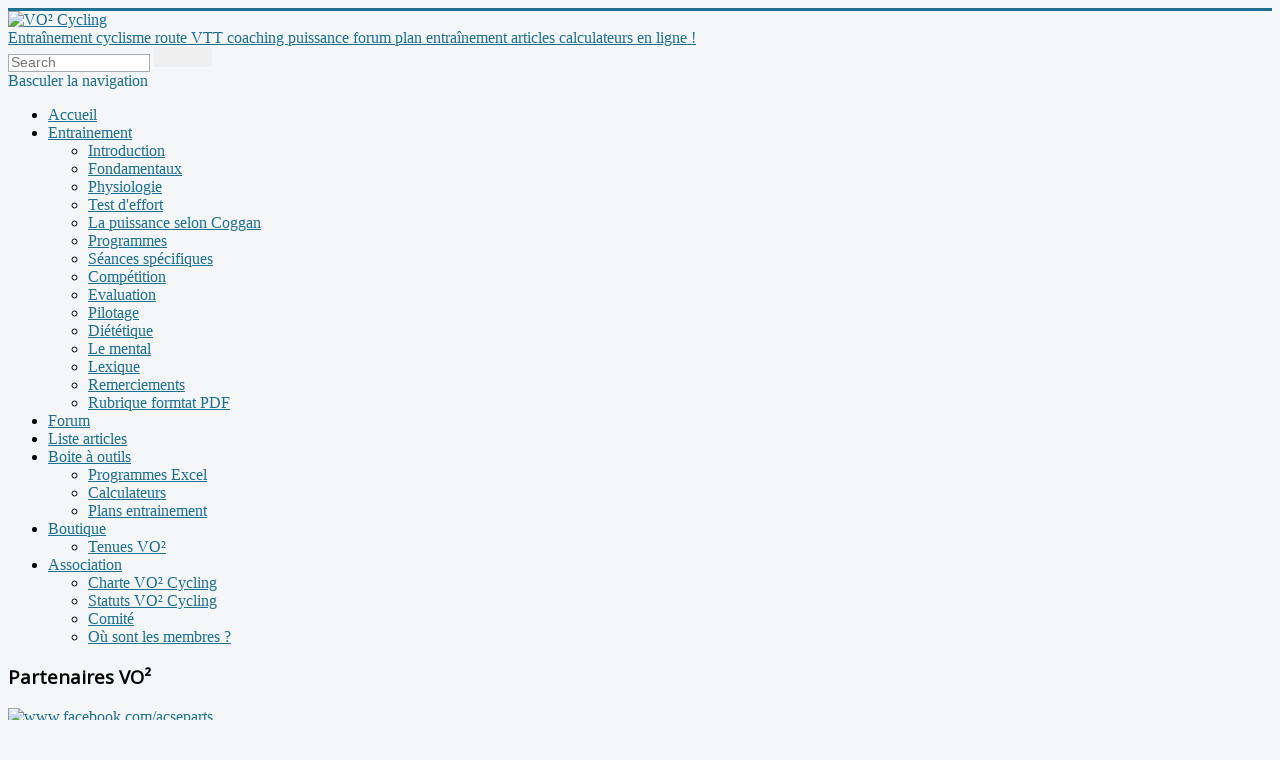

--- FILE ---
content_type: text/html; charset=utf-8
request_url: https://vo2cycling.fr/forum/general/58515-dopage-ca-va-mieux?start=3260
body_size: 18509
content:
<!DOCTYPE html>
<html lang="fr-fr" dir="ltr">
<head>
	<meta name="viewport" content="width=device-width, initial-scale=1.0" />
	<meta charset="utf-8" />
	<meta name="keywords" content=" - Page 164" />
	<meta name="rights" content="Association sans but lucratif VO2 Cycling
Contact : webmaster@vo2cycling.fr" />
	<meta name="twitter:card" content="summary" />
	<meta name="twitter:title" content="Dopage ça va mieux !!!" />
	<meta name="twitter:description" content="Dopage ça va mieux !!!" />
	<meta name="robots" content="index, follow" />
	<meta property="og:url" content="https://vo2cycling.fr/forum/general/58515-dopage-ca-va-mieux" />
	<meta property="og:type" content="article" />
	<meta property="og:title" content="Dopage ça va mieux !!!" />
	<meta property="profile:username" content="skippy" />
	<meta property="og:description" content="Dopage ça va mieux !!!" />
	<meta property="og:image" content="https://vo2cycling.fr/media/kunena/email/hero-wide.png" />
	<meta property="article:published_time" content="2011-06-29T15:54:07+00:00" />
	<meta property="article:section" content="GENERAL" />
	<meta property="twitter:image" content="https://vo2cycling.fr/media/kunena/email/hero-wide.png" />
	<meta name="description" content=" - Page 164 - Page 164" />
	<meta name="generator" content="Joomla! - Open Source Content Management" />
	<title>Dopage ça va mieux !!! - Page 164 - FORUM CYCLISME VTT SKI ALP</title>
	<link href="/forum/general/58515-dopage-ca-va-mieux?start=3240" rel="prev" />
	<link href="/forum/general/58515-dopage-ca-va-mieux?start=3280" rel="next" />
	<link href="/forum/topics/mode-topics?format=feed&amp;type=rss" rel="alternate" type="application/rss+xml" />
	<link href="/templates/protostar/favicon.ico" rel="shortcut icon" type="image/vnd.microsoft.icon" />
	<link href="/media/kunena/cache/crypsis/css/kunena.css" rel="stylesheet" />
	<link href="https://vo2cycling.fr/media/kunena/core/css/jquery.atwho.css" rel="stylesheet" />
	<link href="/templates/protostar/css/template.css?4ce9ece69b7f48700dd108a7d3fbb8ec" rel="stylesheet" />
	<link href="https://fonts.googleapis.com/css?family=Open+Sans" rel="stylesheet" />
	<link href="/modules/mod_kunenasearch/tmpl/css/kunenasearch.css" rel="stylesheet" />
	<link href="https://vo2cycling.fr/components/com_comprofiler/plugin/templates/default/bootstrap.css?v=16a5a5aacebc479b" rel="stylesheet" />
	<link href="https://vo2cycling.fr/components/com_comprofiler/plugin/templates/default/fontawesome.css?v=16a5a5aacebc479b" rel="stylesheet" />
	<link href="https://vo2cycling.fr/components/com_comprofiler/plugin/templates/default/template.css?v=16a5a5aacebc479b" rel="stylesheet" />
	<link href="/media/com_hikashop/css/hikashop.css?v=475" rel="stylesheet" />
	<link href="/media/com_hikashop/css/frontend_old.css?t=1690801843" rel="stylesheet" />
	<link href="/media/com_hikashop/css/font-awesome.css?v=5.2.0" rel="stylesheet" />
	<style>
		/* Kunena Custom CSS */		.layout#kunena [class*="category"] i,
		.layout#kunena .glyphicon-topic,
		.layout#kunena h3 i,
		.layout#kunena #kwho i.icon-users,
		.layout#kunena#kstats i.icon-bars { color: inherit; }		.layout#kunena [class*="category"] .knewchar { color: #ff9800 !important; }
		.layout#kunena sup.knewchar { color: #ff9800 !important; }
		.layout#kunena .topic-item-unread { border-left-color: #ff9800 !important;}
		.layout#kunena .topic-item-unread .icon { color: #ff9800 !important;}
		.layout#kunena .topic-item-unread i.fa { color: #ff9800 !important;}
		.layout#kunena .topic-item-unread svg { color: #ff9800 !important;}		.layout#kunena + div { display: block !important;}
		#kunena + div { display: block !important;}
	h1, h2, h3, h4, h5, h6, .site-title {
		font-family: 'Open Sans', sans-serif;
	}
	body.site {
		border-top: 3px solid #1e7091;
		background-color: #f4f6f7;
	}
	a {
		color: #1e7091;
	}
	.nav-list > .active > a,
	.nav-list > .active > a:hover,
	.dropdown-menu li > a:hover,
	.dropdown-menu .active > a,
	.dropdown-menu .active > a:hover,
	.nav-pills > .active > a,
	.nav-pills > .active > a:hover,
	.btn-primary {
		background: #1e7091;
	}
	</style>
	<script type="application/json" class="joomla-script-options new">{"csrf.token":"ad4dee393f497d05f9f67a4e6ff58a37","system.paths":{"root":"","base":""},"joomla.jtext":{"COM_KUNENA_RATE_LOGIN":"Vous devez \u00eatre connect\u00e9 pour noter le sujet","COM_KUNENA_RATE_NOT_YOURSELF":"Vous ne pouvez pas \u00e9valuer votre propre sujet","COM_KUNENA_RATE_ALLREADY":"Vous avez d\u00e9j\u00e0 not\u00e9 ce sujet","COM_KUNENA_RATE_SUCCESSFULLY_SAVED":"Votre notation a bien \u00e9t\u00e9 enregistr\u00e9","COM_KUNENA_RATE_NOT_ALLOWED_WHEN_BANNED":"Vous ne pouvez pas ajouter d'avis lorsque vous \u00eates banni.","COM_KUNENA_SOCIAL_EMAIL_LABEL":"Courriel","COM_KUNENA_SOCIAL_TWITTER_LABEL":"Tweet","COM_KUNENA_SOCIAL_FACEBOOK_LABEL":"Facebook","COM_KUNENA_SOCIAL_GOOGLEPLUS_LABEL":"COM_KUNENA_SOCIAL_GOOGLEPLUS_LABEL","COM_KUNENA_SOCIAL_LINKEDIN_LABEL":"LinkedIn","COM_KUNENA_SOCIAL_PINTEREST_LABEL":"Pinterest","COM_KUNENA_SOCIAL_WHATSAPP_LABEL":"WhatsApp"},"system.keepalive":{"interval":840000,"uri":"\/component\/ajax\/?format=json"}}</script>
	<script src="/media/jui/js/jquery.min.js?4ce9ece69b7f48700dd108a7d3fbb8ec"></script>
	<script src="/media/jui/js/jquery-noconflict.js?4ce9ece69b7f48700dd108a7d3fbb8ec"></script>
	<script src="/media/jui/js/jquery-migrate.min.js?4ce9ece69b7f48700dd108a7d3fbb8ec"></script>
	<script src="/media/jui/js/bootstrap.min.js?4ce9ece69b7f48700dd108a7d3fbb8ec"></script>
	<script src="https://vo2cycling.fr/components/com_kunena/template/crypsis/assets/js/main-min.js"></script>
	<script src="https://vo2cycling.fr/components/com_kunena/template/crypsis/assets/js/topic-min.js"></script>
	<script src="/media/system/js/core.js?4ce9ece69b7f48700dd108a7d3fbb8ec"></script>
	<script src="https://vo2cycling.fr/media/kunena/core/js/jquery.caret.js"></script>
	<script src="https://vo2cycling.fr/media/kunena/core/js/jquery.atwho.js"></script>
	<script src="/media/system/js/mootools-core.js?4ce9ece69b7f48700dd108a7d3fbb8ec"></script>
	<script src="/media/system/js/mootools-more.js?4ce9ece69b7f48700dd108a7d3fbb8ec"></script>
	<script src="/templates/protostar/js/template.js?4ce9ece69b7f48700dd108a7d3fbb8ec"></script>
	<!--[if lt IE 9]><script src="/media/jui/js/html5.js?4ce9ece69b7f48700dd108a7d3fbb8ec"></script><![endif]-->
	<script src="https://cdn.gtranslate.net/widgets/latest/flags.js" data-gt-orig-url="/forum/general/58515-dopage-ca-va-mieux" data-gt-orig-domain="vo2cycling.fr" data-gt-widget-id="133" defer></script>
	<!--[if lt IE 9]><script src="/media/system/js/polyfill.event.js?4ce9ece69b7f48700dd108a7d3fbb8ec"></script><![endif]-->
	<script src="/media/system/js/keepalive.js?4ce9ece69b7f48700dd108a7d3fbb8ec"></script>
	<script src="/media/com_hikashop/js/hikashop.js?v=475"></script>
	<script>

	// GoogliC Analytics v1.2.3 - plugin joomla - http://www.joomlic.com
	var _gaq = _gaq || [];
	_gaq.push(['_setAccount', 'UA-46823141-1']);
	_gaq.push(['_trackPageview']);
 (function() {
    var ga = document.createElement('script'); ga.type = 'text/javascript'; ga.async = true;
    ga.src = ('https:' == document.location.protocol ? 'https://ssl' : 'http://www') + '.google-analytics.com/ga.js';
    var s = document.getElementsByTagName('script')[0]; s.parentNode.insertBefore(ga, s);
  })();jQuery(function($){ initTooltips(); $("body").on("subform-row-add", initTooltips); function initTooltips (event, container) { container = container || document;$(container).find(".hasTooltip").tooltip({"html": true,"container": "body"});} });jQuery(function($){ $("#modal").modal({"backdrop": true,"keyboard": true,"show": false,"remote": ""}); });jQuery(document).ready(function ($) {
				$(".current").addClass("active alias-parent-active");
				$(".alias-parent-active").addClass("active alias-parent-active");
			});
			window.gtranslateSettings = window.gtranslateSettings || {};window.gtranslateSettings['133'] = {"default_language":"fr","languages":["en","es","de","it","fr"],"url_structure":"none","wrapper_selector":"#gt-wrapper-133","globe_size":60,"flag_size":"24","flag_style":"2d","custom_domains":null,"float_switcher_open_direction":"top","switcher_open_direction":"bottom","native_language_names":1,"add_new_line":1,"select_language_label":"Select Language","detect_browser_language":0,"custom_css":"","alt_flags":[],"switcher_horizontal_position":"left","switcher_vertical_position":"bottom","horizontal_position":"inline","vertical_position":"inline"};
	</script>
	<script type="application/ld+json">
{
    "@context": "https://schema.org",
    "@type": "DiscussionForumPosting",
    "id": "https://vo2cycling.fr/forum/general/58515-dopage-ca-va-mieux",
    "discussionUrl": "/forum/general/58515-dopage-ca-va-mieux",
    "headline": "Dopage \u00e7a va mieux !!!",
    "image": "https://vo2cycling.fr/media/kunena/email/hero-wide.png",
    "datePublished": "2011-06-29T15:54:07+00:00",
    "dateModified": "2025-12-11T09:51:25+00:00",
    "author": {
        "@type": "Person",
        "name": "albator83"
    },
    "interactionStatistic": {
        "@type": "InteractionCounter",
        "interactionType": "InteractionCounter",
        "userInteractionCount": 3546
    },
    "publisher": {
        "@type": "Organization",
        "name": "FORUM CYCLISME VTT SKI ALP",
        "logo": {
            "@type": "ImageObject",
            "url": "https://vo2cycling.fr/media/kunena/email/hero-wide.png"
        }
    },
    "mainEntityOfPage": {
        "@type": "WebPage",
        "name": "https://vo2cycling.fr/forum/general/58515-dopage-ca-va-mieux"
    }
}
	</script>

</head>
<body class="site com_kunena view-topic layout-default no-task itemid-126 fluid">
	<!-- Body -->
	<div class="body" id="top">
		<div class="container-fluid">
			<!-- Header -->
			<header class="header" role="banner">
				<div class="header-inner clearfix">
					<a class="brand pull-left" href="/">
						<img src="https://vo2cycling.fr/images/logovo2.png" alt=" VO² Cycling" />													<div class="site-description">Entraînement cyclisme route VTT coaching puissance forum plan entraînement articles calculateurs en ligne  !</div>											</a>
					<div class="header-search pull-right">
						<!-- SiteSearch Google -->
<form method="get" action="https://www.google.com/custom" target="_top">
<div class="gsearch">
        <input type="text" style="border:1px solid #A5ACB2;font-size:0.85em;width:10em;height:14px;" name="q" size="12" maxlength="255" placeholder="Search" value="" onfocus="this.select()" />
        <input type="submit" style="border:none;background-image: url(/modules/mod_gsearch/tmpl/gsearch.gif);width:58px;height:20px;display:inline-flex;align-items:center;" class="button" name="sa" value="" />

        <input type="hidden" name="domains" value="vo2cycling.fr" />
        <input type="hidden" name="sitesearch" value="vo2cycling.fr" id="ss1" />
        <input type="hidden" name="client" value="pub-2914600261958472" />
        <input type="hidden" name="forid" value="1" />
        <input type="hidden" name="ie" value="UTF-8" />
        <input type="hidden" name="oe" value="UTF-8" />

        <input type="hidden" name="safe" value="active" />
        <input type="hidden" name="cof" value="GALT:#008000;GL:1;DIV:#336699;VLC:663399;AH:center;BGC:FFFFFF;LBGC:336699;ALC:0000FF;LC:0000FF;T:000000;GFNT:0000FF;GIMP:0000FF;LH:50;LW:234;L:http://vo2cycling.fr/images/joomla_logo_black.jpg;S:http://vo2cycling.fr;FORID:1" />
        <input type="hidden" name="hl" value="en" />
</div>
</form>
<!-- End SiteSearch Google -->

					</div>
				</div>
			</header>
							<nav class="navigation" role="navigation">
					<div class="navbar pull-left">
						<a class="btn btn-navbar collapsed" data-toggle="collapse" data-target=".nav-collapse">
							<span class="element-invisible">Basculer la navigation</span>
							<span class="icon-bar"></span>
							<span class="icon-bar"></span>
							<span class="icon-bar"></span>
						</a>
					</div>
					<div class="nav-collapse">
						<ul class="nav menu mod-list">
<li class="item-176 default"><a href="/" >Accueil</a></li><li class="item-178 deeper parent"><a href="/entrainement" >Entrainement</a><ul class="nav-child unstyled small"><li class="item-179"><a href="/introduction" >Introduction</a></li><li class="item-180"><a href="/fondamentaux" >Fondamentaux</a></li><li class="item-181"><a href="/physiologie" >Physiologie</a></li><li class="item-182"><a href="/test-d-effort" >Test d'effort</a></li><li class="item-183"><a href="/la-puissance-selon-coggan" >La puissance selon Coggan</a></li><li class="item-184"><a href="/programmes" >Programmes</a></li><li class="item-185"><a href="/seances-specifiques" >Séances spécifiques</a></li><li class="item-186"><a href="/competition" >Compétition</a></li><li class="item-187"><a href="/evaluation" >Evaluation</a></li><li class="item-188"><a href="/pilotage" >Pilotage</a></li><li class="item-189"><a href="/dietetique" >Diététique</a></li><li class="item-190"><a href="/le-mental" >Le mental</a></li><li class="item-191"><a href="/lexique" >Lexique</a></li><li class="item-193"><a href="/remerciements" >Remerciements</a></li><li class="item-312"><a href="/Ivan/Rubrique_entrainement_VO2_PDF" target="_blank" rel="noopener noreferrer">Rubrique formtat PDF</a></li></ul></li><li class="item-194"><a href="/forum/recent" >Forum</a></li><li class="item-192"><a href="/liste-articles-vo2" >Liste articles</a></li><li class="item-195 deeper parent"><a href="/boite-a-outils" >Boite à outils</a><ul class="nav-child unstyled small"><li class="item-196"><a href="/boite-a-outils/programmes-excel" >Programmes Excel</a></li><li class="item-197"><a href="/boite-a-outils/calculateurs" >Calculateurs</a></li><li class="item-198"><a href="/boite-a-outils/plans-entrainement" >Plans entrainement</a></li></ul></li><li class="item-272 deeper parent"><a href="/boutique" >Boutique</a><ul class="nav-child unstyled small"><li class="item-287"><a href="/boutique/2014-01-31-09-30-16" >Tenues VO²</a></li></ul></li><li class="item-221 deeper parent"><a href="/association" >Association</a><ul class="nav-child unstyled small"><li class="item-222"><a href="/association/charte-vo2-cycling" target="_blank">Charte VO² Cycling</a></li><li class="item-223"><a href="/association/statuts-vo2-cycling" >Statuts VO² Cycling</a></li><li class="item-224"><a href="/association/comite" >Comité</a></li><li class="item-289"><a href="/association/ou-sont-les-membres" >Où sont les membres ?</a></li></ul></li></ul>

					</div>
				</nav>
						
			<div class="row-fluid">
									<!-- Begin Sidebar -->
					<div id="sidebar" class="span3">
						<div class="sidebar-nav">
									<div class="moduletable">
						<div class="gtranslate_wrapper" id="gt-wrapper-133"></div>		</div>
			<div class="moduletable">
							<h3>Partenaires VO²</h3>
						<div class="bannergroup">

	<div class="banneritem">
																																																																			<a
							href="/component/banners/click/6" target="_blank" rel="noopener noreferrer"
							title="ACSE">
							<img
								src="https://vo2cycling.fr/images/banners/BannireACSE_V2.gif"
								alt="www.facebook.com/acseparts "
																							/>
						</a>
																<div class="clr"></div>
	</div>

</div>
		</div>
			<div class="moduletable">
						<script async src="//pagead2.googlesyndication.com/pagead/js/adsbygoogle.js"></script>
<!-- VO2_small -->
<ins class="adsbygoogle"
     style="display:inline-block;width:250px;height:120px"
     data-ad-client="ca-pub-5321492857022294"
     data-ad-slot="8062849565"></ins>
<script>
(adsbygoogle = window.adsbygoogle || []).push({});
</script>		</div>
			<div class="moduletable">
							<h3>Connexion</h3>
						<form action="https://vo2cycling.fr/cb-login" method="post" id="login-form" class="form-inline cbLoginForm">
	<input type="hidden" name="option" value="com_comprofiler" />
	<input type="hidden" name="view" value="login" />
	<input type="hidden" name="op2" value="login" />
	<input type="hidden" name="return" value="B:aHR0cHM6Ly92bzJjeWNsaW5nLmZyL2ZvcnVtL2dlbmVyYWwvNTg1MTUtZG9wYWdlLWNhLXZhLW1pZXV4P3N0YXJ0PTMyNjA=" />
	<input type="hidden" name="message" value="0" />
	<input type="hidden" name="loginfrom" value="loginmodule" />
	<input type="hidden" name="ad4dee393f497d05f9f67a4e6ff58a37" value="1" />						<div class="userdata">
			<div id="form-login-username" class="control-group">
				<div class="controls">
																									<div class="input-prepend">
								<span class="add-on">
									<span class="icon-user hasTooltip cbModuleUsernameIcon" title="Username"></span>
								</span>
								<input id="modlgn-username" type="text" name="username" class="input-small" size="14" placeholder="Username" />
							</div>
															</div>
			</div>
			<div id="form-login-password" class="control-group">
				<div class="controls">
																									<div class="input-prepend">
								<span class="add-on">
									<span class="icon-lock hasTooltip cbModulePasswordIcon" title="Password"></span>
								</span>
								<input id="modlgn-passwd" type="password" name="passwd" class="input-small" size="14" placeholder="Password"  />
							</div>
															</div>
			</div>
										<div id="form-login-remember" class="control-group checkbox">
					<label for="modlgn-remember" class="control-label">Remember Me</label>
					<input id="modlgn-remember" type="checkbox" name="remember" class="inputbox" value="yes" />
				</div>
									<div id="form-login-submit" class="control-group">
				<div class="controls">
					<button type="submit" name="Submit" class="btn btn-primary login-button">
																			Log in											</button>
				</div>
			</div>
					</div>
				<ul id="form-login-links" class="unstyled">
							<li id="form-login-forgot">
					<a href="https://vo2cycling.fr/cb-forgot-login">
																			Forgot Login?											</a>
				</li>
										<li id="form-login-register">
					<a href="https://vo2cycling.fr/cb-registration">
																			Sign up											</a>
				</li>
					</ul>
				</form>
		</div>
	
						</div>
					</div>
					<!-- End Sidebar -->
								<main id="content" role="main" class="span6">
					<!-- Begin Content -->
							<div class="moduletable">
						<div aria-label="Breadcrumbs" role="navigation">
	<ul itemscope itemtype="https://schema.org/BreadcrumbList" class="breadcrumb">
					<li>
				Vous êtes ici : &#160;
			</li>
		
						<li itemprop="itemListElement" itemscope itemtype="https://schema.org/ListItem">
											<a itemprop="item" href="/" class="pathway"><span itemprop="name">Accueil</span></a>
					
											<span class="divider">
							<img src="/media/system/images/arrow.png" alt="" />						</span>
										<meta itemprop="position" content="1">
				</li>
							<li itemprop="itemListElement" itemscope itemtype="https://schema.org/ListItem">
											<a itemprop="item" href="/forum" class="pathway"><span itemprop="name">Forum</span></a>
					
											<span class="divider">
							<img src="/media/system/images/arrow.png" alt="" />						</span>
										<meta itemprop="position" content="2">
				</li>
							<li itemprop="itemListElement" itemscope itemtype="https://schema.org/ListItem">
											<a itemprop="item" href="/forum/vo2-cycling" class="pathway"><span itemprop="name">VO2 CYCLING</span></a>
					
											<span class="divider">
							<img src="/media/system/images/arrow.png" alt="" />						</span>
										<meta itemprop="position" content="3">
				</li>
							<li itemprop="itemListElement" itemscope itemtype="https://schema.org/ListItem">
											<a itemprop="item" href="/forum/general" class="pathway"><span itemprop="name">GENERAL</span></a>
					
											<span class="divider">
							<img src="/media/system/images/arrow.png" alt="" />						</span>
										<meta itemprop="position" content="4">
				</li>
							<li itemprop="itemListElement" itemscope itemtype="https://schema.org/ListItem" class="active">
					<span itemprop="name">
						Dopage ça va mieux !!!					</span>
					<meta itemprop="position" content="5">
				</li>
				</ul>
</div>
		</div>
			<div class="moduletable">
							<h3>Recherche Kunena</h3>
						
<form action="/forum" method="post" id="ksearch-form" name="ksearch-form">
	<input type="hidden" name="view" value="search" />
	<input type="hidden" name="task" value="results" />
	<div class="ksearch">
		<fieldset class="ksearch-fieldset">
			<legend class="ksearch-legend">Mot-clé</legend>
			<label class="ksearch-label" for="ksearch-keywords">Recherche par mots-clés:</label>
			<input id="ksearch-keywords" type="text" class="ks kinput" name="q" size="20" value="Search..." onblur="if(this.value=='') this.value='Search...';" onfocus="if(this.value=='Search...') this.value='';"  />
			<input id="ksearch-keywordfilter" type="hidden" name="titleonly" value="0" />
						</fieldset>
	</div>
</form>		</div>
	
					<div id="system-message-container">
	</div>

					
<div id="kunena" class="layout ">
	
<div class="navbar" itemscope itemtype="https://schema.org/SiteNavigationElement">
	<div class="navbar-inner">
		<div class="visible-desktop">
			
<ul class="nav">
	<li class="item-127" ><a href="/forum/index" >Rubriques</a></li><li class="item-128" ><a href="/forum/recent" >Sujets récents</a></li><li class="item-134" ><a href="/forum/search" >Rechercher</a></li></ul>
		</div>
		<div class="hidden-desktop">
			<div class="nav navbar-nav pull-left">
				<div>
					<a class="btn btn-link" data-toggle="collapse" data-target=".knav-collapse"><i class="icon-large icon-list" aria-hidden="true"></i> <b class="caret"></b></a>
				</div>
				<div class="knav-collapse">
<ul class="nav">
	<li class="item-127" ><a href="/forum/index" >Rubriques</a></li><li class="item-128" ><a href="/forum/recent" >Sujets récents</a></li><li class="item-134" ><a href="/forum/search" >Rechercher</a></li></ul>
</div>
			</div>
		</div>
		
<div class="visible-desktop">
			<ul class="nav pull-right">
	<li class="dropdown mobile-user">
		<a href="#" class="dropdown-toggle" data-toggle="dropdown" id="klogin-desktop">
			<span class="kwho-guest"><span class="icon icon-user" aria-hidden="true"></span></span>
			<span class="login-text">Connexion</span>
			<b class="caret"></b>
		</a>

		<div class="dropdown-menu" id="userdropdown">
			<form action="/forum" method="post" class="form-inline">
				<input type="hidden" name="view" value="user"/>
				<input type="hidden" name="task" value="login"/>
				<input type="hidden" name="ad4dee393f497d05f9f67a4e6ff58a37" value="1" />
				<div id="kform-login-username" class="control-group center">
					<div class="controls">
						<div class="input-prepend input-append">
							<span class="add-on">
								<span class="icon icon-user" aria-hidden="true"></span>								<label for="klogin-desktop-username" class="element-invisible">
									Identifiant								</label>
							</span>
							<input id="klogin-desktop-username" type="text" name="username" class="input-small" tabindex="1"
							       size="18" autocomplete="username" placeholder="Identifiant"/>
						</div>
					</div>
				</div>

				<div id="kform-login-password" class="control-group center">
					<div class="controls">
						<div class="input-prepend input-append">
							<span class="add-on">
								<span class="icon icon-lock" aria-hidden="true"></span>								<label for="klogin-desktop-passwd" class="element-invisible">
									Mot de passe								</label>
							</span>
							<input id="klogin-desktop-passwd" autocomplete="current-password" type="password" name="password" class="input-small" tabindex="2"
							       size="18" placeholder="Mot de passe"/>
						</div>
					</div>
				</div>

								
									<div id="kform-login-desktop-remember" class="control-group center">
						<div class="controls">
							<div class="input-prepend input-append">
								<div class="add-on">
									<input id="klogin-desktop-remember" type="checkbox" name="remember" class="inputbox"
									       value="yes"/>
									<label for="klogin-desktop-remember" class="control-label">
										Se souvenir de moi									</label>
								</div>
							</div>
						</div>
					</div>
				
				<div id="kform-login-desktop-submit" class="control-group center">
					<p>
						<button type="submit" tabindex="3" name="submit" class="btn btn-primary">
							Connexion						</button>
					</p>

					<p>
													<a href="https://vo2cycling.fr/cb-forgot-login">
								Mot de passe perdu ?							</a>
							<br/>
						
													<a href="https://vo2cycling.fr/cb-forgot-login">
								Nom d'utilisateur perdu ?							</a>
							<br/>
						
													<a href="https://vo2cycling.fr/cb-registration">
								Créer un compte							</a>
						
					</p>
				</div>
			</form>
					</div>
	</li>
</ul>
	</div>
<div class="hidden-desktop">
			<ul class="nav pull-right">
	<li class="dropdown mobile-user">
		<a href="#" class="dropdown-toggle" data-toggle="dropdown" id="klogin-mobile">
			<span class="icon icon-user" aria-hidden="true"></span>			<span class="login-text">Connexion</span>
			<b class="caret"></b>
		</a>

		<div class="dropdown-menu" id="userdropdown">
			<form action="/forum" method="post" class="form-inline">
				<input type="hidden" name="view" value="user"/>
				<input type="hidden" name="task" value="login"/>
				<input type="hidden" name="ad4dee393f497d05f9f67a4e6ff58a37" value="1" />
				<div id="kmobile-form-login-username" class="control-group center">
					<div class="controls">
						<div class="input-prepend input-append">
							<span class="add-on">
								<span class="icon icon-user" aria-hidden="true"></span>								<label for="kmobile-username" class="element-invisible">
									Identifiant								</label>
							</span>
							<input id="kmobile-username" type="text" name="username" class="input-small" tabindex="1"
							       size="18" autocomplete="username" placeholder="Identifiant"/>
						</div>
					</div>
				</div>

				<div id="kmobile-form-login-password" class="control-group center">
					<div class="controls">
						<div class="input-prepend input-append">
							<span class="add-on">
								<span class="icon icon-lock" aria-hidden="true"></span>								<label for="kmobile-passwd" class="element-invisible">
									Mot de passe								</label>
							</span>
							<input id="kmobile-passwd" type="password" name="password" class="input-small" tabindex="2"
							       size="18" autocomplete="current-password" placeholder="Mot de passe"/>
						</div>
					</div>
				</div>

								
									<div id="kmobile-form-login-remember" class="control-group center">
						<div class="controls">
							<div class="input-prepend input-append">
								<div class="add-on">
									<input id="kmobile-remember" type="checkbox" name="remember" class="inputbox"
									       value="yes"/>
									<label for="kmobile-remember" class="control-label">
										Se souvenir de moi									</label>
								</div>
							</div>
						</div>
					</div>
				
				<div id="kmobile-form-login-submit" class="control-group center">
					<p>
						<button type="submit" tabindex="3" name="submit" class="btn btn-primary">
							Connexion						</button>
					</p>

					<p>
													<a href="https://vo2cycling.fr/cb-forgot-login">
								Mot de passe perdu ?							</a>
							<br/>
						
													<a href="https://vo2cycling.fr/cb-forgot-login">
								Nom d'utilisateur perdu ?							</a>
							<br/>
						
													<a href="https://vo2cycling.fr/cb-registration">
								Créer un compte							</a>
						
					</p>
				</div>
			</form>
					</div>
	</li>
</ul>
	</div>
	</div>
</div>
	<ol class="breadcrumb" itemscope itemtype="https://schema.org/BreadcrumbList">
		<li class="active" itemprop="itemListElement" itemscope itemtype="https://schema.org/ListItem">
			<span class="icon icon-home hasTooltip" aria-hidden="true"></span>			<a itemprop="item" href="/forum"><span itemprop="name">Forum</span></a>
			<meta itemprop="position" content="1"/>
		</li>

					<li class="divider"><span class="icon icon-chevron-right" aria-hidden="true"></span></li>
			<li itemprop="itemListElement" itemscope itemtype="https://schema.org/ListItem">
				<a itemprop="item" href="/forum/vo2-cycling"><span itemprop="name">VO2 CYCLING</span></a>
				<meta itemprop="position" content="2"/>
			</li>
					<li class="divider"><span class="icon icon-chevron-right" aria-hidden="true"></span></li>
			<li itemprop="itemListElement" itemscope itemtype="https://schema.org/ListItem">
				<a itemprop="item" href="/forum/general"><span itemprop="name">GENERAL</span></a>
				<meta itemprop="position" content="3"/>
			</li>
					<li class="divider"><span class="icon icon-chevron-right" aria-hidden="true"></span></li>
			<li itemprop="itemListElement" itemscope itemtype="https://schema.org/ListItem">
				<a itemprop="item" href="/forum/general/58515-dopage-ca-va-mieux"><span itemprop="name">Dopage ça va mieux !!!</span></a>
				<meta itemprop="position" content="4"/>
			</li>
		
	</ol>

<div class="kunena-topic-item ">
	
	<h1>
		<span class="icon-topic icon icon-file"></span>				Dopage ça va mieux !!!		
	</h1>

	<div>

	<div class="clearfix"></div>
	<div class="btn-toolbar" id="topic-actions-toolbar">
		<div>
			
					</div>
	</div>
</div>

	<div class="pull-left">
		
<div class="pagination hidden-phone">
	<ul>
		<li><a class="hasTooltip" href="/forum/general/58515-dopage-ca-va-mieux?start=0" title="Page :Début">Début</a></li><li><a class="hasTooltip" href="/forum/general/58515-dopage-ca-va-mieux?start=3240" title="Page :Précédent">Précédent</a></li><li><a class="hasTooltip" href="/forum/general/58515-dopage-ca-va-mieux?start=0" title="Page :1">1</a></li><li><a class="disabled">...</a></li><li><a class="hasTooltip" href="/forum/general/58515-dopage-ca-va-mieux?start=3160" title="Page :159">159</a></li><li><a class="hasTooltip" href="/forum/general/58515-dopage-ca-va-mieux?start=3180" title="Page :160">160</a></li><li><a class="hasTooltip" href="/forum/general/58515-dopage-ca-va-mieux?start=3200" title="Page :161">161</a></li><li><a class="hasTooltip" href="/forum/general/58515-dopage-ca-va-mieux?start=3220" title="Page :162">162</a></li><li><a class="hasTooltip" href="/forum/general/58515-dopage-ca-va-mieux?start=3240" title="Page :163">163</a></li><li class="active"><a>164</a></li><li><a class="hasTooltip" href="/forum/general/58515-dopage-ca-va-mieux?start=3280" title="Page :165">165</a></li><li><a class="hasTooltip" href="/forum/general/58515-dopage-ca-va-mieux?start=3300" title="Page :166">166</a></li><li><a class="hasTooltip" href="/forum/general/58515-dopage-ca-va-mieux?start=3320" title="Page :167">167</a></li><li><a class="hasTooltip" href="/forum/general/58515-dopage-ca-va-mieux?start=3340" title="Page :168">168</a></li><li><a class="disabled">...</a></li><li><a class="hasTooltip" href="/forum/general/58515-dopage-ca-va-mieux?start=3540" title="Page :178">178</a></li><li><a class="hasTooltip" href="/forum/general/58515-dopage-ca-va-mieux?start=3280" title="Page :Suivant">Suivant</a></li><li><a class="hasTooltip" href="/forum/general/58515-dopage-ca-va-mieux?start=3540" title="Page :Fin">Fin</a></li>	</ul>
</div>

<div class="pagination test visible-phone">
	<ul>
		<li><a class="hasTooltip" href="/forum/general/58515-dopage-ca-va-mieux?start=0" title="Page :1">1</a></li><li><a class="hasTooltip" href="/forum/general/58515-dopage-ca-va-mieux?start=3160" title="Page :159">159</a></li><li><a class="hasTooltip" href="/forum/general/58515-dopage-ca-va-mieux?start=3180" title="Page :160">160</a></li><li><a class="hasTooltip" href="/forum/general/58515-dopage-ca-va-mieux?start=3200" title="Page :161">161</a></li><li><a class="hasTooltip" href="/forum/general/58515-dopage-ca-va-mieux?start=3220" title="Page :162">162</a></li><li><a class="hasTooltip" href="/forum/general/58515-dopage-ca-va-mieux?start=3240" title="Page :163">163</a></li><li class="active"><a>164</a></li><li><a class="hasTooltip" href="/forum/general/58515-dopage-ca-va-mieux?start=3280" title="Page :165">165</a></li><li><a class="hasTooltip" href="/forum/general/58515-dopage-ca-va-mieux?start=3300" title="Page :166">166</a></li><li><a class="hasTooltip" href="/forum/general/58515-dopage-ca-va-mieux?start=3320" title="Page :167">167</a></li><li><a class="hasTooltip" href="/forum/general/58515-dopage-ca-va-mieux?start=3340" title="Page :168">168</a></li><li><a class="hasTooltip" href="/forum/general/58515-dopage-ca-va-mieux?start=3540" title="Page :178">178</a></li>	</ul>
</div>
	</div>

	<div class="pull-right">
		
<form action="/forum/general/58515-dopage-ca-va-mieux?start=3540" method="post" class="form-search pull-right">
	<input type="hidden" name="view" value="search"/>
	<input type="hidden" name="task" value="results"/>

	
			<input type="hidden" name="ids[]" value="58515"/>
	
	<input type="hidden" name="childforums" value="1"/>
	<input type="hidden" name="ad4dee393f497d05f9f67a4e6ff58a37" value="1" />
	<div class="input-append">
		<input class="input-medium search-query hasTooltip" maxlength="64" type="text" name="query" value=""
		       placeholder="Recherche" data-original-title="Entrez ici votre terme à rechercher" />
		<button class="btn btn-default" type="submit"><span class="icon icon-search" aria-hidden="true"></span></button>
	</div>
</form>
	</div>

	<div class="clearfix"></div>

	
	
	<div class="topic-item-messages">	<div class="row-fluid message">
		<div class="span2 hidden-phone">
				<ul class="unstyled center profilebox">
		<li>
			<strong><a class="kwho-user hasTooltip" href="/forum/user/1323-stam" title="Consulter le profil de stam" >stam</a></strong>
		</li>
							<li>
				<a class="kwho-user hasTooltip" href="/forum/user/1323-stam" title="Consulter le profil de stam" ><img class="kavatar" src="https://vo2cycling.fr/images/comprofiler/1323_54341d65ef65d.jpg" width="62" height="62"  alt="Portrait de stam" /></a>								<!--
			<span class=" topic-moderator"></span>
		-->			</li>
		
					<li>
				<a  href="/forum/user/1323-stam" title="" class="label label-default hasTooltip">
	Hors Ligne</a>
			</li>
		
					<li>
				Membre platinium			</li>
		
					<li>
				<img src="/media/kunena/ranks/moderator.gif" height="25" width="100" alt="Membre platinium" />			</li>
		
			</ul>
	<div class="profile-expand center">
		<span class="heading btn btn-small heading-less hasTooltip"
		      style="display:none;" data-original-title="Cliquer pour cacher les éléments"><span class="icon icon-arrow-up hasTooltip" aria-hidden="true"></span>Réduire</span>
		<span class="heading btn btn-small hasTooltip" style="display: none" data-original-title="Cliquer pour voir plus d'éléments de profil de cet utilisateur"><span class="icon icon-arrow-down hasTooltip" aria-hidden="true"></span>Plus d'informations</span>
		<div class="content">
			<ul>
									<li>
						Messages : 7660					</li>
				
				
									<li>
						Remerciements reçus 1391					</li>
				
				
				
				
									<li>
											</li>
				
				
				
									<li>
						<span data-toggle="tooltip" data-placement="right" title="Cliquer ici pour envoyer un message privé à cet utilisateur" ></span>					</li>
				
				
							</ul>
		</div>
	</div>
		</div>
		<div class="span10 message-published">
			
	<small class="text-muted pull-right">
				<i class="icon icon-clock" aria-hidden="true"></i>		<span class="kdate " title="10 Aoû 2023 10:33">il y a 2 ans 4 mois</span>				<a href="#184775" id="184775"
		   rel="canonical">#184775</a>
		<span class="visible-phone">par <a class="kwho-user hasTooltip" href="/forum/user/1323-stam" title="Consulter le profil de stam" rel="nofollow">stam</a></span>
	</small>

	<div class="badger-left badger-info  message-published">
		<div class="kmessage">
			<div class="mykmsg-header">
				Réponse de <em><a class="kwho-user hasTooltip" href="/forum/user/1323-stam" title="Consulter le profil de stam" rel="nofollow">stam</a></em> sur le sujet <em><a href="/forum/general/58515-dopage-ca-va-mieux?start=3260#184775" class="hasTooltip">Dopage ça va mieux !!!</a></em>			</div>

			<div class="kmsg">
				Je n'ai pas trouvé la rubrique &quot;carnet rose&quot;, alors je pose ça là : <a class="bbcode_url" href="https://www.francetvinfo.fr/sports/tennis/wta/tennis-retour-gagnant-de-wozniacki-apres-une-pause-de-trois-ans-et-deux-maternites_5996609.html" target="_blank" rel="nofollow noopener noreferrer">www.francetvinfo.fr/sports/tennis/wta/tennis-ret...ernites_5996609.html</a><br>
<br>
Je suis tout ému qu'une tenniswoman atteinte de polyarthrite rhumatoïde, qui a mis un terme à sa carrière et donné naissance à 2 enfants, puisse reprendre après 3 ans <strike>de suspension</strike> de pause. Aaargh, j'ai dérapé, je vois le mal partout... <img src="/media/kunena/emoticons/tongue.png" alt=":P" title=":P" class="bbcode_smiley" />			</div>

					</div>
	</div>



	<div class="kmessage-thankyou">
		Les utilisateur(s) suivant ont remercié: <a class="kwho-user hasTooltip" href="/forum/user/1332-albator83" title="Consulter le profil de albator83" rel="nofollow">albator83</a> 	</div>
			<p> <a class="btn-link" href="/component/users/?view=login&amp;return=aHR0cHM6Ly92bzJjeWNsaW5nLmZyL2ZvcnVtL2dlbmVyYWwvNTg1MTUtZG9wYWdlLWNhLXZhLW1pZXV4P3N0YXJ0PTMyNjA=&amp;Itemid=176" rel="nofollow">Connexion</a>  ou <a class="btn-link" href="https://vo2cycling.fr/cb-registration">Créer un compte</a> pour participer à la conversation.</p>


	
		<div class="kreplymessage">
			 		</div>
													</div>
	</div>

	<div class="row-fluid message">
		<div class="span2 hidden-phone">
				<ul class="unstyled center profilebox">
		<li>
			<strong><a class="kwho-user hasTooltip" href="/forum/user/1332-albator83" title="Consulter le profil de albator83" >albator83</a></strong>
		</li>
							<li>
				<a class="kwho-user hasTooltip" href="/forum/user/1332-albator83" title="Consulter le profil de albator83" ><img class="kavatar" src="https://vo2cycling.fr/images/comprofiler/1332_5f898a851467d.jpg" width="62" height="62"  alt="Portrait de albator83" /></a>								<!--
			<span class=" topic-moderator"></span>
		-->			</li>
		
					<li>
				<a  href="/forum/user/1332-albator83" title="" class="label label-default hasTooltip">
	Hors Ligne</a>
			</li>
		
					<li>
				Membre platinium			</li>
		
					<li>
				<img src="/media/kunena/ranks/moderator.gif" height="25" width="100" alt="Membre platinium" />			</li>
		
			</ul>
	<div class="profile-expand center">
		<span class="heading btn btn-small heading-less hasTooltip"
		      style="display:none;" data-original-title="Cliquer pour cacher les éléments"><span class="icon icon-arrow-up hasTooltip" aria-hidden="true"></span>Réduire</span>
		<span class="heading btn btn-small hasTooltip" style="display: none" data-original-title="Cliquer pour voir plus d'éléments de profil de cet utilisateur"><span class="icon icon-arrow-down hasTooltip" aria-hidden="true"></span>Plus d'informations</span>
		<div class="content">
			<ul>
									<li>
						Messages : 12133					</li>
				
				
									<li>
						Remerciements reçus 1531					</li>
				
				
				
									<li>
						<span class="kicon-profile kicon-profile-gender-male" data-toggle="tooltip" data-placement="right" title="Genre: Homme"></span>					</li>
				
									<li>
											</li>
				
									<li>
						<span data-toggle="tooltip" data-placement="right" title="Fontaine (38)"><i class="icon icon-location" aria-hidden="true"></i></span>					</li>
				
									<li>
						<a href="https://www.rodolphe-passions.fr" target="_blank" rel="noopener noreferrer"><span data-toggle="tooltip" data-placement="right" title="Rodolphe's Passions"><i class="icon icon-link" aria-hidden="true"></i></span></a>					</li>
				
									<li>
						<span data-toggle="tooltip" data-placement="right" title="Cliquer ici pour envoyer un message privé à cet utilisateur" ></span>					</li>
				
				
							</ul>
		</div>
	</div>
		</div>
		<div class="span10 message-published">
			
	<small class="text-muted pull-right">
				<i class="icon icon-clock" aria-hidden="true"></i>		<span class="kdate " title="10 Aoû 2023 11:04">il y a 2 ans 4 mois</span>		 - <i class="icon icon-edit" aria-hidden="true"></i> <span class="kdate " title="10 Aoû 2023 11:10">il y a 2 ans 4 mois</span>		<a href="#184776" id="184776"
		   rel="canonical">#184776</a>
		<span class="visible-phone">par <a class="kwho-user hasTooltip" href="/forum/user/1332-albator83" title="Consulter le profil de albator83" rel="nofollow">albator83</a></span>
	</small>

	<div class="badger-left badger-info  message-published">
		<div class="kmessage">
			<div class="mykmsg-header">
				Réponse de <em><a class="kwho-user hasTooltip" href="/forum/user/1332-albator83" title="Consulter le profil de albator83" rel="nofollow">albator83</a></em> sur le sujet <em><a href="/forum/general/58515-dopage-ca-va-mieux?start=3260#184776" class="hasTooltip">Dopage ça va mieux !!!</a></em>			</div>

			<div class="kmsg">
				Chez l'ATP/WTA on n'est plus dupe depuis longtemps <img src="/media/kunena/emoticons/whistling.png" alt=":whistle:" title=":whistle:" class="bbcode_smiley" /><br>
Au-delà de ça, je m'interroge sur le niveau général et la densité de la WTA : où des femmes arrêtent pour fonder une famille (ce qui est honorable et louable, aucun débat là-dessus), reprennent l'entraînement et quelques mois plus tard se remettent à gagner sur le circuit principal <img src="/media/kunena/emoticons/icon_ohwell.gif" alt=":icon_ohwell" title=":icon_ohwell" class="bbcode_smiley" /><br>
Quand je vois comment les mecs galèrent (même des top 5 mondiaux) pour revenir après la moindre blessure sur le circuit ATP...<br>
<br>
C'est un peu vrai dans tous les sports, mais particulièrement flagrant dans le tennis je trouve.			</div>

							<div class="ksig">
					<hr>
					<span class="ksignature">.: <a href="https://www.rodolphe-passions.fr" class="bbcode_url" rel="nofollow noopener noreferrer" target="">
	Passions</a>
 | <a href="https://www.rodolphe-passions.fr/phpwebgallery" class="bbcode_url" rel="nofollow noopener noreferrer" target="">
	Galerie</a>
 | <a href="https://www.rodolphe-passions.fr/wordpress" class="bbcode_url" rel="nofollow noopener noreferrer" target="">
	Blog</a>
 :.</span>
				</div>
					</div>
	</div>


	<div class="alert alert-info hidden-phone" title="10 Aoû 2023 11:10">
		Dernière édition: il y a 2 ans 4 mois  par <a class="kwho-user hasTooltip" href="/forum/user/1332-albator83" title="Consulter le profil de albator83" >albator83</a>.			</div>

			<p> <a class="btn-link" href="/component/users/?view=login&amp;return=aHR0cHM6Ly92bzJjeWNsaW5nLmZyL2ZvcnVtL2dlbmVyYWwvNTg1MTUtZG9wYWdlLWNhLXZhLW1pZXV4P3N0YXJ0PTMyNjA=&amp;Itemid=176" rel="nofollow">Connexion</a>  ou <a class="btn-link" href="https://vo2cycling.fr/cb-registration">Créer un compte</a> pour participer à la conversation.</p>


	
		<div class="kreplymessage">
			 		</div>
													</div>
	</div>

	<div class="row-fluid message">
		<div class="span2 hidden-phone">
				<ul class="unstyled center profilebox">
		<li>
			<strong><a class="kwho-user hasTooltip" href="/forum/user/1581-pasqup01" title="Consulter le profil de pasqup01" >pasqup01</a></strong>
		</li>
							<li>
				<a class="kwho-user hasTooltip" href="/forum/user/1581-pasqup01" title="Consulter le profil de pasqup01" ><img class="kavatar" src="https://vo2cycling.fr/images/comprofiler/1581_64df757da6cfd.jpg" width="62" height="62"  alt="Portrait de pasqup01" /></a>								<!--
			<span class=" topic-moderator"></span>
		-->			</li>
		
					<li>
				<a  href="/forum/user/1581-pasqup01" title="" class="label label-default hasTooltip">
	Hors Ligne</a>
			</li>
		
					<li>
				Membre platinium			</li>
		
					<li>
				<img src="/media/kunena/ranks/moderator.gif" height="25" width="100" alt="Membre platinium" />			</li>
		
			</ul>
	<div class="profile-expand center">
		<span class="heading btn btn-small heading-less hasTooltip"
		      style="display:none;" data-original-title="Cliquer pour cacher les éléments"><span class="icon icon-arrow-up hasTooltip" aria-hidden="true"></span>Réduire</span>
		<span class="heading btn btn-small hasTooltip" style="display: none" data-original-title="Cliquer pour voir plus d'éléments de profil de cet utilisateur"><span class="icon icon-arrow-down hasTooltip" aria-hidden="true"></span>Plus d'informations</span>
		<div class="content">
			<ul>
									<li>
						Messages : 3074					</li>
				
				
									<li>
						Remerciements reçus 766					</li>
				
				
				
									<li>
						<span class="kicon-profile kicon-profile-gender-male" data-toggle="tooltip" data-placement="right" title="Genre: Homme"></span>					</li>
				
									<li>
											</li>
				
									<li>
						<span data-toggle="tooltip" data-placement="right" title="87"><i class="icon icon-location" aria-hidden="true"></i></span>					</li>
				
				
									<li>
						<span data-toggle="tooltip" data-placement="right" title="Cliquer ici pour envoyer un message privé à cet utilisateur" ></span>					</li>
				
				
							</ul>
		</div>
	</div>
		</div>
		<div class="span10 message-published">
			
	<small class="text-muted pull-right">
				<i class="icon icon-clock" aria-hidden="true"></i>		<span class="kdate " title="10 Aoû 2023 11:28">il y a 2 ans 4 mois</span>		 - <i class="icon icon-edit" aria-hidden="true"></i> <span class="kdate " title="10 Aoû 2023 11:29">il y a 2 ans 4 mois</span>		<a href="#184777" id="184777"
		   rel="canonical">#184777</a>
		<span class="visible-phone">par <a class="kwho-user hasTooltip" href="/forum/user/1581-pasqup01" title="Consulter le profil de pasqup01" rel="nofollow">pasqup01</a></span>
	</small>

	<div class="badger-left badger-info  message-published">
		<div class="kmessage">
			<div class="mykmsg-header">
				Réponse de <em><a class="kwho-user hasTooltip" href="/forum/user/1581-pasqup01" title="Consulter le profil de pasqup01" rel="nofollow">pasqup01</a></em> sur le sujet <em><a href="/forum/general/58515-dopage-ca-va-mieux?start=3260#184777" class="hasTooltip">Dopage ça va mieux !!!</a></em>			</div>

			<div class="kmsg">
				Sans être dupe <img src="/media/kunena/emoticons/whistling.png" alt=":whistle:" title=":whistle:" class="bbcode_smiley" /><br>
<br>
Disons que la comparaison a sans doute sa limite dans la confrontation grossesse / blessure. On peu estimer (à tort ?... pour le néophyte que je suis) que l'un est moins fondamentalement traumatisant que l'autre et notamment eu égard à des mécanismes primitifs pysiologiques &quot;réparateur / préparateurs&quot; chez la femme (la grossesse n'est d'ailleurs pas une maladie). Se racontaient ainsi des grossesses avortées chez les sportives est-allemandes pour &quot;doper&quot; leurs perfs : mythe ou réalité ? j'ai peur...			</div>

							<div class="ksig">
					<hr>
					<span class="ksignature">&quot;poi Dio creò la bicicletta perché l'uomo ne facesse strumento di fatica e di esaltazione nell'arduo itinerario della vita&quot;, Madonna Del Ghisallo</span>
				</div>
					</div>
	</div>


	<div class="alert alert-info hidden-phone" title="10 Aoû 2023 11:29">
		Dernière édition: il y a 2 ans 4 mois  par <a class="kwho-user hasTooltip" href="/forum/user/1581-pasqup01" title="Consulter le profil de pasqup01" >pasqup01</a>.			</div>

	<div class="kmessage-thankyou">
		Les utilisateur(s) suivant ont remercié: <a class="kwho-user hasTooltip" href="/forum/user/1323-stam" title="Consulter le profil de stam" rel="nofollow">stam</a>, <a class="kwho-user hasTooltip" href="/forum/user/1332-albator83" title="Consulter le profil de albator83" rel="nofollow">albator83</a> 	</div>
			<p> <a class="btn-link" href="/component/users/?view=login&amp;return=aHR0cHM6Ly92bzJjeWNsaW5nLmZyL2ZvcnVtL2dlbmVyYWwvNTg1MTUtZG9wYWdlLWNhLXZhLW1pZXV4P3N0YXJ0PTMyNjA=&amp;Itemid=176" rel="nofollow">Connexion</a>  ou <a class="btn-link" href="https://vo2cycling.fr/cb-registration">Créer un compte</a> pour participer à la conversation.</p>


	
		<div class="kreplymessage">
			 		</div>
													</div>
	</div>

	<div class="row-fluid message">
		<div class="span2 hidden-phone">
				<ul class="unstyled center profilebox">
		<li>
			<strong><a class="kwho-user hasTooltip" href="/forum/user/1332-albator83" title="Consulter le profil de albator83" >albator83</a></strong>
		</li>
							<li>
				<a class="kwho-user hasTooltip" href="/forum/user/1332-albator83" title="Consulter le profil de albator83" ><img class="kavatar" src="https://vo2cycling.fr/images/comprofiler/1332_5f898a851467d.jpg" width="62" height="62"  alt="Portrait de albator83" /></a>								<!--
			<span class=" topic-moderator"></span>
		-->			</li>
		
					<li>
				<a  href="/forum/user/1332-albator83" title="" class="label label-default hasTooltip">
	Hors Ligne</a>
			</li>
		
					<li>
				Membre platinium			</li>
		
					<li>
				<img src="/media/kunena/ranks/moderator.gif" height="25" width="100" alt="Membre platinium" />			</li>
		
			</ul>
	<div class="profile-expand center">
		<span class="heading btn btn-small heading-less hasTooltip"
		      style="display:none;" data-original-title="Cliquer pour cacher les éléments"><span class="icon icon-arrow-up hasTooltip" aria-hidden="true"></span>Réduire</span>
		<span class="heading btn btn-small hasTooltip" style="display: none" data-original-title="Cliquer pour voir plus d'éléments de profil de cet utilisateur"><span class="icon icon-arrow-down hasTooltip" aria-hidden="true"></span>Plus d'informations</span>
		<div class="content">
			<ul>
									<li>
						Messages : 12133					</li>
				
				
									<li>
						Remerciements reçus 1531					</li>
				
				
				
									<li>
						<span class="kicon-profile kicon-profile-gender-male" data-toggle="tooltip" data-placement="right" title="Genre: Homme"></span>					</li>
				
									<li>
											</li>
				
									<li>
						<span data-toggle="tooltip" data-placement="right" title="Fontaine (38)"><i class="icon icon-location" aria-hidden="true"></i></span>					</li>
				
									<li>
						<a href="https://www.rodolphe-passions.fr" target="_blank" rel="noopener noreferrer"><span data-toggle="tooltip" data-placement="right" title="Rodolphe's Passions"><i class="icon icon-link" aria-hidden="true"></i></span></a>					</li>
				
									<li>
						<span data-toggle="tooltip" data-placement="right" title="Cliquer ici pour envoyer un message privé à cet utilisateur" ></span>					</li>
				
				
							</ul>
		</div>
	</div>
		</div>
		<div class="span10 message-published">
			
	<small class="text-muted pull-right">
				<i class="icon icon-clock" aria-hidden="true"></i>		<span class="kdate " title="10 Aoû 2023 11:43">il y a 2 ans 4 mois</span>				<a href="#184778" id="184778"
		   rel="canonical">#184778</a>
		<span class="visible-phone">par <a class="kwho-user hasTooltip" href="/forum/user/1332-albator83" title="Consulter le profil de albator83" rel="nofollow">albator83</a></span>
	</small>

	<div class="badger-left badger-info  message-published">
		<div class="kmessage">
			<div class="mykmsg-header">
				Réponse de <em><a class="kwho-user hasTooltip" href="/forum/user/1332-albator83" title="Consulter le profil de albator83" rel="nofollow">albator83</a></em> sur le sujet <em><a href="/forum/general/58515-dopage-ca-va-mieux?start=3260#184778" class="hasTooltip">Dopage ça va mieux !!!</a></em>			</div>

			<div class="kmsg">
				C'est vrai... et pour le coup je ne me fais aucune illusion sur les pratiques est-allemandes dans les années 70-80 (et malheureusement les conséquences à long terme sur les athlètes en question : fausses couches à répétition, dérèglements hormonaux, etc.).<br>
<br>
Mais ma remarque s'applique également à des sportives de haut niveau blessées et/ou à la retraite, qui retrouvent assez rapidement leur classement d'avant sans être passées par la case &quot;grossesse&quot;.			</div>

							<div class="ksig">
					<hr>
					<span class="ksignature">.: <a href="https://www.rodolphe-passions.fr" class="bbcode_url" rel="nofollow noopener noreferrer" target="">
	Passions</a>
 | <a href="https://www.rodolphe-passions.fr/phpwebgallery" class="bbcode_url" rel="nofollow noopener noreferrer" target="">
	Galerie</a>
 | <a href="https://www.rodolphe-passions.fr/wordpress" class="bbcode_url" rel="nofollow noopener noreferrer" target="">
	Blog</a>
 :.</span>
				</div>
					</div>
	</div>



	<div class="kmessage-thankyou">
		Les utilisateur(s) suivant ont remercié: <a class="kwho-user hasTooltip" href="/forum/user/1323-stam" title="Consulter le profil de stam" rel="nofollow">stam</a> 	</div>
			<p> <a class="btn-link" href="/component/users/?view=login&amp;return=aHR0cHM6Ly92bzJjeWNsaW5nLmZyL2ZvcnVtL2dlbmVyYWwvNTg1MTUtZG9wYWdlLWNhLXZhLW1pZXV4P3N0YXJ0PTMyNjA=&amp;Itemid=176" rel="nofollow">Connexion</a>  ou <a class="btn-link" href="https://vo2cycling.fr/cb-registration">Créer un compte</a> pour participer à la conversation.</p>


	
		<div class="kreplymessage">
			 		</div>
													</div>
	</div>

	<div class="row-fluid message">
		<div class="span2 hidden-phone">
				<ul class="unstyled center profilebox">
		<li>
			<strong><a class="kwho-user hasTooltip" href="/forum/user/12905-monseigneur38" title="Consulter le profil de Monseigneur38" >Monseigneur38</a></strong>
		</li>
							<li>
				<a class="kwho-user hasTooltip" href="/forum/user/12905-monseigneur38" title="Consulter le profil de Monseigneur38" ><img class="kavatar" src="https://vo2cycling.fr/components/com_comprofiler/plugin/templates/default/images/avatar/nophoto_n.png" width="62" height="62"  alt="Portrait de Monseigneur38" /></a>								<!--
			<span class=" topic-moderator"></span>
		-->			</li>
		
					<li>
				<a  href="/forum/user/12905-monseigneur38" title="" class="label label-default hasTooltip">
	Hors Ligne</a>
			</li>
		
					<li>
				Membre premium			</li>
		
					<li>
				<img src="/media/kunena/ranks/expertboarder.gif" height="21" width="100" alt="Membre premium" />			</li>
		
			</ul>
	<div class="profile-expand center">
		<span class="heading btn btn-small heading-less hasTooltip"
		      style="display:none;" data-original-title="Cliquer pour cacher les éléments"><span class="icon icon-arrow-up hasTooltip" aria-hidden="true"></span>Réduire</span>
		<span class="heading btn btn-small hasTooltip" style="display: none" data-original-title="Cliquer pour voir plus d'éléments de profil de cet utilisateur"><span class="icon icon-arrow-down hasTooltip" aria-hidden="true"></span>Plus d'informations</span>
		<div class="content">
			<ul>
									<li>
						Messages : 289					</li>
				
				
									<li>
						Remerciements reçus 470					</li>
				
				
				
				
									<li>
											</li>
				
				
				
									<li>
						<span data-toggle="tooltip" data-placement="right" title="Cliquer ici pour envoyer un message privé à cet utilisateur" ></span>					</li>
				
				
							</ul>
		</div>
	</div>
		</div>
		<div class="span10 message-published">
			
	<small class="text-muted pull-right">
				<i class="icon icon-clock" aria-hidden="true"></i>		<span class="kdate " title="16 Aoû 2023 21:27">il y a 2 ans 3 mois</span>				<a href="#184825" id="184825"
		   rel="canonical">#184825</a>
		<span class="visible-phone">par <a class="kwho-user hasTooltip" href="/forum/user/12905-monseigneur38" title="Consulter le profil de Monseigneur38" rel="nofollow">Monseigneur38</a></span>
	</small>

	<div class="badger-left badger-info  message-published">
		<div class="kmessage">
			<div class="mykmsg-header">
				Réponse de <em><a class="kwho-user hasTooltip" href="/forum/user/12905-monseigneur38" title="Consulter le profil de Monseigneur38" rel="nofollow">Monseigneur38</a></em> sur le sujet <em><a href="/forum/general/58515-dopage-ca-va-mieux?start=3260#184825" class="hasTooltip">Dopage ça va mieux !!!</a></em>			</div>

			<div class="kmsg">
				« La formation Jumbo-Visma suspend Michel Hessmann, 22 ans, suite à un contrôle antidopage positif du 14 juin. Il est actuellement suspendu en attendant les conclusions de l'enquête.« 			</div>

					</div>
	</div>



			<p> <a class="btn-link" href="/component/users/?view=login&amp;return=aHR0cHM6Ly92bzJjeWNsaW5nLmZyL2ZvcnVtL2dlbmVyYWwvNTg1MTUtZG9wYWdlLWNhLXZhLW1pZXV4P3N0YXJ0PTMyNjA=&amp;Itemid=176" rel="nofollow">Connexion</a>  ou <a class="btn-link" href="https://vo2cycling.fr/cb-registration">Créer un compte</a> pour participer à la conversation.</p>


	
		<div class="kreplymessage">
			 		</div>
													</div>
	</div>

	<div class="row-fluid message">
		<div class="span2 hidden-phone">
				<ul class="unstyled center profilebox">
		<li>
			<strong><a class="kwho-user hasTooltip" href="/forum/user/1332-albator83" title="Consulter le profil de albator83" >albator83</a></strong>
		</li>
							<li>
				<a class="kwho-user hasTooltip" href="/forum/user/1332-albator83" title="Consulter le profil de albator83" ><img class="kavatar" src="https://vo2cycling.fr/images/comprofiler/1332_5f898a851467d.jpg" width="62" height="62"  alt="Portrait de albator83" /></a>								<!--
			<span class=" topic-moderator"></span>
		-->			</li>
		
					<li>
				<a  href="/forum/user/1332-albator83" title="" class="label label-default hasTooltip">
	Hors Ligne</a>
			</li>
		
					<li>
				Membre platinium			</li>
		
					<li>
				<img src="/media/kunena/ranks/moderator.gif" height="25" width="100" alt="Membre platinium" />			</li>
		
			</ul>
	<div class="profile-expand center">
		<span class="heading btn btn-small heading-less hasTooltip"
		      style="display:none;" data-original-title="Cliquer pour cacher les éléments"><span class="icon icon-arrow-up hasTooltip" aria-hidden="true"></span>Réduire</span>
		<span class="heading btn btn-small hasTooltip" style="display: none" data-original-title="Cliquer pour voir plus d'éléments de profil de cet utilisateur"><span class="icon icon-arrow-down hasTooltip" aria-hidden="true"></span>Plus d'informations</span>
		<div class="content">
			<ul>
									<li>
						Messages : 12133					</li>
				
				
									<li>
						Remerciements reçus 1531					</li>
				
				
				
									<li>
						<span class="kicon-profile kicon-profile-gender-male" data-toggle="tooltip" data-placement="right" title="Genre: Homme"></span>					</li>
				
									<li>
											</li>
				
									<li>
						<span data-toggle="tooltip" data-placement="right" title="Fontaine (38)"><i class="icon icon-location" aria-hidden="true"></i></span>					</li>
				
									<li>
						<a href="https://www.rodolphe-passions.fr" target="_blank" rel="noopener noreferrer"><span data-toggle="tooltip" data-placement="right" title="Rodolphe's Passions"><i class="icon icon-link" aria-hidden="true"></i></span></a>					</li>
				
									<li>
						<span data-toggle="tooltip" data-placement="right" title="Cliquer ici pour envoyer un message privé à cet utilisateur" ></span>					</li>
				
				
							</ul>
		</div>
	</div>
		</div>
		<div class="span10 message-published">
			
	<small class="text-muted pull-right">
				<i class="icon icon-clock" aria-hidden="true"></i>		<span class="kdate " title="17 Aoû 2023 10:53">il y a 2 ans 3 mois</span>				<a href="#184834" id="184834"
		   rel="canonical">#184834</a>
		<span class="visible-phone">par <a class="kwho-user hasTooltip" href="/forum/user/1332-albator83" title="Consulter le profil de albator83" rel="nofollow">albator83</a></span>
	</small>

	<div class="badger-left badger-info  message-published">
		<div class="kmessage">
			<div class="mykmsg-header">
				Réponse de <em><a class="kwho-user hasTooltip" href="/forum/user/1332-albator83" title="Consulter le profil de albator83" rel="nofollow">albator83</a></em> sur le sujet <em><a href="/forum/general/58515-dopage-ca-va-mieux?start=3260#184834" class="hasTooltip">Dopage ça va mieux !!!</a></em>			</div>

			<div class="kmsg">
				Récent 3ème du Tour de l'Avenir, pris à un diurétique (potentiellement masquant)... comme ça Vingo pourra dire qu'on fait le ménage dans son équipe <img src="/media/kunena/emoticons/whistling.png" alt=":whistle:" title=":whistle:" class="bbcode_smiley" />			</div>

							<div class="ksig">
					<hr>
					<span class="ksignature">.: <a href="https://www.rodolphe-passions.fr" class="bbcode_url" rel="nofollow noopener noreferrer" target="">
	Passions</a>
 | <a href="https://www.rodolphe-passions.fr/phpwebgallery" class="bbcode_url" rel="nofollow noopener noreferrer" target="">
	Galerie</a>
 | <a href="https://www.rodolphe-passions.fr/wordpress" class="bbcode_url" rel="nofollow noopener noreferrer" target="">
	Blog</a>
 :.</span>
				</div>
					</div>
	</div>



			<p> <a class="btn-link" href="/component/users/?view=login&amp;return=aHR0cHM6Ly92bzJjeWNsaW5nLmZyL2ZvcnVtL2dlbmVyYWwvNTg1MTUtZG9wYWdlLWNhLXZhLW1pZXV4P3N0YXJ0PTMyNjA=&amp;Itemid=176" rel="nofollow">Connexion</a>  ou <a class="btn-link" href="https://vo2cycling.fr/cb-registration">Créer un compte</a> pour participer à la conversation.</p>


	
		<div class="kreplymessage">
			 		</div>
													</div>
	</div>

	<div class="row-fluid message">
		<div class="span2 hidden-phone">
				<ul class="unstyled center profilebox">
		<li>
			<strong><a class="kwho-user hasTooltip" href="/forum/user/4261-christoph3" title="Consulter le profil de Christoph3" >Christoph3</a></strong>
		</li>
							<li>
				<a class="kwho-user hasTooltip" href="/forum/user/4261-christoph3" title="Consulter le profil de Christoph3" ><img class="kavatar" src="https://vo2cycling.fr/images/comprofiler/4261_551be281e386e.JPG" width="62" height="62"  alt="Portrait de Christoph3" /></a>								<!--
			<span class=" topic-moderator"></span>
		-->			</li>
		
					<li>
				<a  href="/forum/user/4261-christoph3" title="" class="label label-default hasTooltip">
	Hors Ligne</a>
			</li>
		
					<li>
				Membre platinium			</li>
		
					<li>
				<img src="/media/kunena/ranks/moderator.gif" height="25" width="100" alt="Membre platinium" />			</li>
		
			</ul>
	<div class="profile-expand center">
		<span class="heading btn btn-small heading-less hasTooltip"
		      style="display:none;" data-original-title="Cliquer pour cacher les éléments"><span class="icon icon-arrow-up hasTooltip" aria-hidden="true"></span>Réduire</span>
		<span class="heading btn btn-small hasTooltip" style="display: none" data-original-title="Cliquer pour voir plus d'éléments de profil de cet utilisateur"><span class="icon icon-arrow-down hasTooltip" aria-hidden="true"></span>Plus d'informations</span>
		<div class="content">
			<ul>
									<li>
						Messages : 2056					</li>
				
				
									<li>
						Remerciements reçus 464					</li>
				
				
				
				
									<li>
											</li>
				
				
				
									<li>
						<span data-toggle="tooltip" data-placement="right" title="Cliquer ici pour envoyer un message privé à cet utilisateur" ></span>					</li>
				
				
							</ul>
		</div>
	</div>
		</div>
		<div class="span10 message-published">
			
	<small class="text-muted pull-right">
				<i class="icon icon-clock" aria-hidden="true"></i>		<span class="kdate " title="12 Sep 2023 07:50">il y a 2 ans 2 mois</span>		 - <i class="icon icon-edit" aria-hidden="true"></i> <span class="kdate " title="12 Sep 2023 14:32">il y a 2 ans 2 mois</span>		<a href="#185156" id="185156"
		   rel="canonical">#185156</a>
		<span class="visible-phone">par <a class="kwho-user hasTooltip" href="/forum/user/4261-christoph3" title="Consulter le profil de Christoph3" rel="nofollow">Christoph3</a></span>
	</small>

	<div class="badger-left badger-info  message-published">
		<div class="kmessage">
			<div class="mykmsg-header">
				Réponse de <em><a class="kwho-user hasTooltip" href="/forum/user/4261-christoph3" title="Consulter le profil de Christoph3" rel="nofollow">Christoph3</a></em> sur le sujet <em><a href="/forum/general/58515-dopage-ca-va-mieux?start=3260#185156" class="hasTooltip">Dopage ça va mieux !!!</a></em>			</div>

			<div class="kmsg">
				<a href="https://www.francetvinfo.fr/sports/foot/paul-pogba/football-l-international-francais-de-la-juventus-paul-pogba-suspendu-pour-dopage_6056592.html" class="bbcode_url" rel="nofollow noopener noreferrer" target="">
	Pogba suspendu pour dopage</a>
<br>
Je ne peux y croire !<br>
Du dopage dans le foot ? C'est pas possib' !!<br>
Je tombe des nues			</div>

					</div>
	</div>


	<div class="alert alert-info hidden-phone" title="12 Sep 2023 14:32">
		Dernière édition: il y a 2 ans 2 mois  par <a class="kwho-user hasTooltip" href="/forum/user/4261-christoph3" title="Consulter le profil de Christoph3" >Christoph3</a>.			</div>

			<p> <a class="btn-link" href="/component/users/?view=login&amp;return=aHR0cHM6Ly92bzJjeWNsaW5nLmZyL2ZvcnVtL2dlbmVyYWwvNTg1MTUtZG9wYWdlLWNhLXZhLW1pZXV4P3N0YXJ0PTMyNjA=&amp;Itemid=176" rel="nofollow">Connexion</a>  ou <a class="btn-link" href="https://vo2cycling.fr/cb-registration">Créer un compte</a> pour participer à la conversation.</p>


	
		<div class="kreplymessage">
			 		</div>
													</div>
	</div>

	<div class="row-fluid message">
		<div class="span2 hidden-phone">
				<ul class="unstyled center profilebox">
		<li>
			<strong><a class="kwho-user hasTooltip" href="/forum/user/4686-gillesf78" title="Consulter le profil de gillesF78" >gillesF78</a></strong>
		</li>
							<li>
				<a class="kwho-user hasTooltip" href="/forum/user/4686-gillesf78" title="Consulter le profil de gillesF78" ><img class="kavatar" src="https://vo2cycling.fr/images/comprofiler/4686_5c94cb5868ce4.jpeg" width="62" height="62"  alt="Portrait de gillesF78" /></a>								<!--
			<span class=" topic-moderator"></span>
		-->			</li>
		
					<li>
				<a  href="/forum/user/4686-gillesf78" title="" class="label label-default hasTooltip">
	Hors Ligne</a>
			</li>
		
					<li>
				Membre platinium			</li>
		
					<li>
				<img src="/media/kunena/ranks/moderator.gif" height="25" width="100" alt="Membre platinium" />			</li>
		
			</ul>
	<div class="profile-expand center">
		<span class="heading btn btn-small heading-less hasTooltip"
		      style="display:none;" data-original-title="Cliquer pour cacher les éléments"><span class="icon icon-arrow-up hasTooltip" aria-hidden="true"></span>Réduire</span>
		<span class="heading btn btn-small hasTooltip" style="display: none" data-original-title="Cliquer pour voir plus d'éléments de profil de cet utilisateur"><span class="icon icon-arrow-down hasTooltip" aria-hidden="true"></span>Plus d'informations</span>
		<div class="content">
			<ul>
									<li>
						Messages : 7677					</li>
				
				
									<li>
						Remerciements reçus 2219					</li>
				
				
				
									<li>
						<span class="kicon-profile kicon-profile-gender-male" data-toggle="tooltip" data-placement="right" title="Genre: Homme"></span>					</li>
				
									<li>
											</li>
				
									<li>
						<span data-toggle="tooltip" data-placement="right" title="Saint-Egrève"><i class="icon icon-location" aria-hidden="true"></i></span>					</li>
				
				
									<li>
						<span data-toggle="tooltip" data-placement="right" title="Cliquer ici pour envoyer un message privé à cet utilisateur" ></span>					</li>
				
				
							</ul>
		</div>
	</div>
		</div>
		<div class="span10 message-published">
			
	<small class="text-muted pull-right">
				<i class="icon icon-clock" aria-hidden="true"></i>		<span class="kdate " title="12 Sep 2023 08:46">il y a 2 ans 2 mois</span>				<a href="#185162" id="185162"
		   rel="canonical">#185162</a>
		<span class="visible-phone">par <a class="kwho-user hasTooltip" href="/forum/user/4686-gillesf78" title="Consulter le profil de gillesF78" rel="nofollow">gillesF78</a></span>
	</small>

	<div class="badger-left badger-info  message-published">
		<div class="kmessage">
			<div class="mykmsg-header">
				Réponse de <em><a class="kwho-user hasTooltip" href="/forum/user/4686-gillesf78" title="Consulter le profil de gillesF78" rel="nofollow">gillesF78</a></em> sur le sujet <em><a href="/forum/general/58515-dopage-ca-va-mieux?start=3260#185162" class="hasTooltip">Dopage ça va mieux !!!</a></em>			</div>

			<div class="kmsg">
				1 milliard d'euros pour la vente des droits diffusion des matchs de ligue 1...<br>
<br>
<a class="bbcode_url" href="https://www.lemonde.fr/economie/article/2023/09/12/ligue-1-de-football-la-perilleuse-course-aux-futurs-droits-tele-est-lancee_6188953_3234.html" target="_blank" rel="nofollow noopener noreferrer">www.lemonde.fr/economie/article/2023/09/12/ligue...ee_6188953_3234.html</a>			</div>

							<div class="ksig">
					<hr>
					<span class="ksignature">Région Grenobloise, <a href="https://www.strava.com/athletes/3243258" class="bbcode_url" rel="nofollow noopener noreferrer" target="">
	<b><u>GillesF78</u></b></a>
</span>
				</div>
					</div>
	</div>



			<p> <a class="btn-link" href="/component/users/?view=login&amp;return=aHR0cHM6Ly92bzJjeWNsaW5nLmZyL2ZvcnVtL2dlbmVyYWwvNTg1MTUtZG9wYWdlLWNhLXZhLW1pZXV4P3N0YXJ0PTMyNjA=&amp;Itemid=176" rel="nofollow">Connexion</a>  ou <a class="btn-link" href="https://vo2cycling.fr/cb-registration">Créer un compte</a> pour participer à la conversation.</p>


	
		<div class="kreplymessage">
			 		</div>
													</div>
	</div>

	<div class="row-fluid message">
		<div class="span2 hidden-phone">
				<ul class="unstyled center profilebox">
		<li>
			<strong><a class="kwho-user hasTooltip" href="/forum/user/1332-albator83" title="Consulter le profil de albator83" >albator83</a></strong>
		</li>
							<li>
				<a class="kwho-user hasTooltip" href="/forum/user/1332-albator83" title="Consulter le profil de albator83" ><img class="kavatar" src="https://vo2cycling.fr/images/comprofiler/1332_5f898a851467d.jpg" width="62" height="62"  alt="Portrait de albator83" /></a>								<!--
			<span class=" topic-moderator"></span>
		-->			</li>
		
					<li>
				<a  href="/forum/user/1332-albator83" title="" class="label label-default hasTooltip">
	Hors Ligne</a>
			</li>
		
					<li>
				Membre platinium			</li>
		
					<li>
				<img src="/media/kunena/ranks/moderator.gif" height="25" width="100" alt="Membre platinium" />			</li>
		
			</ul>
	<div class="profile-expand center">
		<span class="heading btn btn-small heading-less hasTooltip"
		      style="display:none;" data-original-title="Cliquer pour cacher les éléments"><span class="icon icon-arrow-up hasTooltip" aria-hidden="true"></span>Réduire</span>
		<span class="heading btn btn-small hasTooltip" style="display: none" data-original-title="Cliquer pour voir plus d'éléments de profil de cet utilisateur"><span class="icon icon-arrow-down hasTooltip" aria-hidden="true"></span>Plus d'informations</span>
		<div class="content">
			<ul>
									<li>
						Messages : 12133					</li>
				
				
									<li>
						Remerciements reçus 1531					</li>
				
				
				
									<li>
						<span class="kicon-profile kicon-profile-gender-male" data-toggle="tooltip" data-placement="right" title="Genre: Homme"></span>					</li>
				
									<li>
											</li>
				
									<li>
						<span data-toggle="tooltip" data-placement="right" title="Fontaine (38)"><i class="icon icon-location" aria-hidden="true"></i></span>					</li>
				
									<li>
						<a href="https://www.rodolphe-passions.fr" target="_blank" rel="noopener noreferrer"><span data-toggle="tooltip" data-placement="right" title="Rodolphe's Passions"><i class="icon icon-link" aria-hidden="true"></i></span></a>					</li>
				
									<li>
						<span data-toggle="tooltip" data-placement="right" title="Cliquer ici pour envoyer un message privé à cet utilisateur" ></span>					</li>
				
				
							</ul>
		</div>
	</div>
		</div>
		<div class="span10 message-published">
			
	<small class="text-muted pull-right">
				<i class="icon icon-clock" aria-hidden="true"></i>		<span class="kdate " title="12 Sep 2023 09:28">il y a 2 ans 2 mois</span>				<a href="#185163" id="185163"
		   rel="canonical">#185163</a>
		<span class="visible-phone">par <a class="kwho-user hasTooltip" href="/forum/user/1332-albator83" title="Consulter le profil de albator83" rel="nofollow">albator83</a></span>
	</small>

	<div class="badger-left badger-info  message-published">
		<div class="kmessage">
			<div class="mykmsg-header">
				Réponse de <em><a class="kwho-user hasTooltip" href="/forum/user/1332-albator83" title="Consulter le profil de albator83" rel="nofollow">albator83</a></em> sur le sujet <em><a href="/forum/general/58515-dopage-ca-va-mieux?start=3260#185163" class="hasTooltip">Dopage ça va mieux !!!</a></em>			</div>

			<div class="kmsg">
				Oui... enfin la dernière fois qu'un groupe média (Mediapro) a proposé 1Md€ pour la Ligue 1, ça s'est fini en cessation de paiement du supposé acheteur puis bradage des droits à Canal+ &amp; co pour que les clubs de première division ne finissent pas tous en faillite <img src="/media/kunena/emoticons/whistling.png" alt=":whistle:" title=":whistle:" class="bbcode_smiley" /><br>
<br>
Quant à Pogba... je ne sais pas si c'est le karma suite à l'affaire avec Mbappé, mais entre les blessures et ce contrôle positif... pouah quel immense gâchis de carrière <img src="/media/kunena/emoticons/emoticon_dash.gif" alt=":pafmur:" title=":pafmur:" class="bbcode_smiley" /> se faire prendre à la testo en 2023 <img src="/media/kunena/emoticons/emoticon_laughing.gif" alt=":lol:" title=":lol:" class="bbcode_smiley" />			</div>

							<div class="ksig">
					<hr>
					<span class="ksignature">.: <a href="https://www.rodolphe-passions.fr" class="bbcode_url" rel="nofollow noopener noreferrer" target="">
	Passions</a>
 | <a href="https://www.rodolphe-passions.fr/phpwebgallery" class="bbcode_url" rel="nofollow noopener noreferrer" target="">
	Galerie</a>
 | <a href="https://www.rodolphe-passions.fr/wordpress" class="bbcode_url" rel="nofollow noopener noreferrer" target="">
	Blog</a>
 :.</span>
				</div>
					</div>
	</div>



			<p> <a class="btn-link" href="/component/users/?view=login&amp;return=aHR0cHM6Ly92bzJjeWNsaW5nLmZyL2ZvcnVtL2dlbmVyYWwvNTg1MTUtZG9wYWdlLWNhLXZhLW1pZXV4P3N0YXJ0PTMyNjA=&amp;Itemid=176" rel="nofollow">Connexion</a>  ou <a class="btn-link" href="https://vo2cycling.fr/cb-registration">Créer un compte</a> pour participer à la conversation.</p>


	
		<div class="kreplymessage">
			 		</div>
													</div>
	</div>

	<div class="row-fluid message">
		<div class="span2 hidden-phone">
				<ul class="unstyled center profilebox">
		<li>
			<strong><a class="kwho-user hasTooltip" href="/forum/user/7208-thomkart" title="Consulter le profil de Thomkart" >Thomkart</a></strong>
		</li>
							<li>
				<a class="kwho-user hasTooltip" href="/forum/user/7208-thomkart" title="Consulter le profil de Thomkart" ><img class="kavatar" src="https://vo2cycling.fr/components/com_comprofiler/plugin/templates/default/images/avatar/nophoto_n.png" width="62" height="62"  alt="Portrait de Thomkart" /></a>								<!--
			<span class=" topic-moderator"></span>
		-->			</li>
		
					<li>
				<a  href="/forum/user/7208-thomkart" title="" class="label label-default hasTooltip">
	Hors Ligne</a>
			</li>
		
					<li>
				Membre premium			</li>
		
					<li>
				<img src="/media/kunena/ranks/expertboarder.gif" height="21" width="100" alt="Membre premium" />			</li>
		
			</ul>
	<div class="profile-expand center">
		<span class="heading btn btn-small heading-less hasTooltip"
		      style="display:none;" data-original-title="Cliquer pour cacher les éléments"><span class="icon icon-arrow-up hasTooltip" aria-hidden="true"></span>Réduire</span>
		<span class="heading btn btn-small hasTooltip" style="display: none" data-original-title="Cliquer pour voir plus d'éléments de profil de cet utilisateur"><span class="icon icon-arrow-down hasTooltip" aria-hidden="true"></span>Plus d'informations</span>
		<div class="content">
			<ul>
									<li>
						Messages : 201					</li>
				
				
									<li>
						Remerciements reçus 89					</li>
				
				
				
				
									<li>
											</li>
				
				
				
									<li>
						<span data-toggle="tooltip" data-placement="right" title="Cliquer ici pour envoyer un message privé à cet utilisateur" ></span>					</li>
				
				
							</ul>
		</div>
	</div>
		</div>
		<div class="span10 message-published">
			
	<small class="text-muted pull-right">
				<i class="icon icon-clock" aria-hidden="true"></i>		<span class="kdate " title="12 Sep 2023 13:06">il y a 2 ans 2 mois</span>				<a href="#185174" id="185174"
		   rel="canonical">#185174</a>
		<span class="visible-phone">par <a class="kwho-user hasTooltip" href="/forum/user/7208-thomkart" title="Consulter le profil de Thomkart" rel="nofollow">Thomkart</a></span>
	</small>

	<div class="badger-left badger-info  message-published">
		<div class="kmessage">
			<div class="mykmsg-header">
				Réponse de <em><a class="kwho-user hasTooltip" href="/forum/user/7208-thomkart" title="Consulter le profil de Thomkart" rel="nofollow">Thomkart</a></em> sur le sujet <em><a href="/forum/general/58515-dopage-ca-va-mieux?start=3260#185174" class="hasTooltip">Dopage ça va mieux !!!</a></em>			</div>

			<div class="kmsg">
				Marrant la réception de cette affaire dans les médias. Très différente par rapport a quand il s'agit d'un cycliste...			</div>

					</div>
	</div>



			<p> <a class="btn-link" href="/component/users/?view=login&amp;return=aHR0cHM6Ly92bzJjeWNsaW5nLmZyL2ZvcnVtL2dlbmVyYWwvNTg1MTUtZG9wYWdlLWNhLXZhLW1pZXV4P3N0YXJ0PTMyNjA=&amp;Itemid=176" rel="nofollow">Connexion</a>  ou <a class="btn-link" href="https://vo2cycling.fr/cb-registration">Créer un compte</a> pour participer à la conversation.</p>


	
		<div class="kreplymessage">
			 		</div>
													</div>
	</div>

	<div class="row-fluid message">
		<div class="span2 hidden-phone">
				<ul class="unstyled center profilebox">
		<li>
			<strong><a class="kwho-user hasTooltip" href="/forum/user/1332-albator83" title="Consulter le profil de albator83" >albator83</a></strong>
		</li>
							<li>
				<a class="kwho-user hasTooltip" href="/forum/user/1332-albator83" title="Consulter le profil de albator83" ><img class="kavatar" src="https://vo2cycling.fr/images/comprofiler/1332_5f898a851467d.jpg" width="62" height="62"  alt="Portrait de albator83" /></a>								<!--
			<span class=" topic-moderator"></span>
		-->			</li>
		
					<li>
				<a  href="/forum/user/1332-albator83" title="" class="label label-default hasTooltip">
	Hors Ligne</a>
			</li>
		
					<li>
				Membre platinium			</li>
		
					<li>
				<img src="/media/kunena/ranks/moderator.gif" height="25" width="100" alt="Membre platinium" />			</li>
		
			</ul>
	<div class="profile-expand center">
		<span class="heading btn btn-small heading-less hasTooltip"
		      style="display:none;" data-original-title="Cliquer pour cacher les éléments"><span class="icon icon-arrow-up hasTooltip" aria-hidden="true"></span>Réduire</span>
		<span class="heading btn btn-small hasTooltip" style="display: none" data-original-title="Cliquer pour voir plus d'éléments de profil de cet utilisateur"><span class="icon icon-arrow-down hasTooltip" aria-hidden="true"></span>Plus d'informations</span>
		<div class="content">
			<ul>
									<li>
						Messages : 12133					</li>
				
				
									<li>
						Remerciements reçus 1531					</li>
				
				
				
									<li>
						<span class="kicon-profile kicon-profile-gender-male" data-toggle="tooltip" data-placement="right" title="Genre: Homme"></span>					</li>
				
									<li>
											</li>
				
									<li>
						<span data-toggle="tooltip" data-placement="right" title="Fontaine (38)"><i class="icon icon-location" aria-hidden="true"></i></span>					</li>
				
									<li>
						<a href="https://www.rodolphe-passions.fr" target="_blank" rel="noopener noreferrer"><span data-toggle="tooltip" data-placement="right" title="Rodolphe's Passions"><i class="icon icon-link" aria-hidden="true"></i></span></a>					</li>
				
									<li>
						<span data-toggle="tooltip" data-placement="right" title="Cliquer ici pour envoyer un message privé à cet utilisateur" ></span>					</li>
				
				
							</ul>
		</div>
	</div>
		</div>
		<div class="span10 message-published">
			
	<small class="text-muted pull-right">
				<i class="icon icon-clock" aria-hidden="true"></i>		<span class="kdate " title="12 Sep 2023 14:49">il y a 2 ans 2 mois</span>				<a href="#185186" id="185186"
		   rel="canonical">#185186</a>
		<span class="visible-phone">par <a class="kwho-user hasTooltip" href="/forum/user/1332-albator83" title="Consulter le profil de albator83" rel="nofollow">albator83</a></span>
	</small>

	<div class="badger-left badger-info  message-published">
		<div class="kmessage">
			<div class="mykmsg-header">
				Réponse de <em><a class="kwho-user hasTooltip" href="/forum/user/1332-albator83" title="Consulter le profil de albator83" rel="nofollow">albator83</a></em> sur le sujet <em><a href="/forum/general/58515-dopage-ca-va-mieux?start=3260#185186" class="hasTooltip">Dopage ça va mieux !!!</a></em>			</div>

			<div class="kmsg">
				Rien de surprenant ; les mêmes médias érigeaient Nadal en héros invincible quand il a gagné son dernier Roland Garros... gavé d'infiltrations pour &quot;soigner&quot; sa nécrose au pied et continuer à mettre des roustes à ses adversaires.<br>
Alors Pogba à la testostérone ? pas grave, de toute manière &quot;le dopage ne transformera jamais les pieds carrés d'un footeux, car c'est un sport technique&quot; <img src="/media/kunena/emoticons/emoticon_laughing.gif" alt=":lol:" title=":lol:" class="bbcode_smiley" />			</div>

							<div class="ksig">
					<hr>
					<span class="ksignature">.: <a href="https://www.rodolphe-passions.fr" class="bbcode_url" rel="nofollow noopener noreferrer" target="">
	Passions</a>
 | <a href="https://www.rodolphe-passions.fr/phpwebgallery" class="bbcode_url" rel="nofollow noopener noreferrer" target="">
	Galerie</a>
 | <a href="https://www.rodolphe-passions.fr/wordpress" class="bbcode_url" rel="nofollow noopener noreferrer" target="">
	Blog</a>
 :.</span>
				</div>
					</div>
	</div>



			<p> <a class="btn-link" href="/component/users/?view=login&amp;return=aHR0cHM6Ly92bzJjeWNsaW5nLmZyL2ZvcnVtL2dlbmVyYWwvNTg1MTUtZG9wYWdlLWNhLXZhLW1pZXV4P3N0YXJ0PTMyNjA=&amp;Itemid=176" rel="nofollow">Connexion</a>  ou <a class="btn-link" href="https://vo2cycling.fr/cb-registration">Créer un compte</a> pour participer à la conversation.</p>


	
		<div class="kreplymessage">
			 		</div>
													</div>
	</div>

	<div class="row-fluid message">
		<div class="span2 hidden-phone">
				<ul class="unstyled center profilebox">
		<li>
			<strong><a class="kwho-user hasTooltip" href="/forum/user/1323-stam" title="Consulter le profil de stam" >stam</a></strong>
		</li>
							<li>
				<a class="kwho-user hasTooltip" href="/forum/user/1323-stam" title="Consulter le profil de stam" ><img class="kavatar" src="https://vo2cycling.fr/images/comprofiler/1323_54341d65ef65d.jpg" width="62" height="62"  alt="Portrait de stam" /></a>								<!--
			<span class=" topic-moderator"></span>
		-->			</li>
		
					<li>
				<a  href="/forum/user/1323-stam" title="" class="label label-default hasTooltip">
	Hors Ligne</a>
			</li>
		
					<li>
				Membre platinium			</li>
		
					<li>
				<img src="/media/kunena/ranks/moderator.gif" height="25" width="100" alt="Membre platinium" />			</li>
		
			</ul>
	<div class="profile-expand center">
		<span class="heading btn btn-small heading-less hasTooltip"
		      style="display:none;" data-original-title="Cliquer pour cacher les éléments"><span class="icon icon-arrow-up hasTooltip" aria-hidden="true"></span>Réduire</span>
		<span class="heading btn btn-small hasTooltip" style="display: none" data-original-title="Cliquer pour voir plus d'éléments de profil de cet utilisateur"><span class="icon icon-arrow-down hasTooltip" aria-hidden="true"></span>Plus d'informations</span>
		<div class="content">
			<ul>
									<li>
						Messages : 7660					</li>
				
				
									<li>
						Remerciements reçus 1391					</li>
				
				
				
				
									<li>
											</li>
				
				
				
									<li>
						<span data-toggle="tooltip" data-placement="right" title="Cliquer ici pour envoyer un message privé à cet utilisateur" ></span>					</li>
				
				
							</ul>
		</div>
	</div>
		</div>
		<div class="span10 message-published">
			
	<small class="text-muted pull-right">
				<i class="icon icon-clock" aria-hidden="true"></i>		<span class="kdate " title="12 Sep 2023 15:02">il y a 2 ans 2 mois</span>		 - <i class="icon icon-edit" aria-hidden="true"></i> <span class="kdate " title="12 Sep 2023 15:14">il y a 2 ans 2 mois</span>		<a href="#185187" id="185187"
		   rel="canonical">#185187</a>
		<span class="visible-phone">par <a class="kwho-user hasTooltip" href="/forum/user/1323-stam" title="Consulter le profil de stam" rel="nofollow">stam</a></span>
	</small>

	<div class="badger-left badger-info  message-published">
		<div class="kmessage">
			<div class="mykmsg-header">
				Réponse de <em><a class="kwho-user hasTooltip" href="/forum/user/1323-stam" title="Consulter le profil de stam" rel="nofollow">stam</a></em> sur le sujet <em><a href="/forum/general/58515-dopage-ca-va-mieux?start=3260#185187" class="hasTooltip">Dopage ça va mieux !!!</a></em>			</div>

			<div class="kmsg">
				Et puis on n'est même pas à l'abri que son test positif soit le moyen trouvé par son club pour s'en débarrasser. Parce qu'un contrôle positif à la Juve, ça relève de la faute professionnelle du médecin du club, où il n'y a jamais eu un cas avéré de dopage, même à la grande EPOque Zidane/Deschamps.<br>
<br>
Edit : <a class="bbcode_url" href="https://www.lemonde.fr/sport/article/2013/06/06/dopage-a-la-juve-il-y-avait-enormement-de-produits_3425352_3242.html" target="_blank" rel="nofollow noopener noreferrer">www.lemonde.fr/sport/article/2013/06/06/dopage-a...ts_3425352_3242.html</a>			</div>

					</div>
	</div>


	<div class="alert alert-info hidden-phone" title="12 Sep 2023 15:14">
		Dernière édition: il y a 2 ans 2 mois  par <a class="kwho-user hasTooltip" href="/forum/user/1323-stam" title="Consulter le profil de stam" >stam</a>.			</div>

	<div class="kmessage-thankyou">
		Les utilisateur(s) suivant ont remercié: <a class="kwho-user hasTooltip" href="/forum/user/1332-albator83" title="Consulter le profil de albator83" rel="nofollow">albator83</a>, <a class="kwho-user hasTooltip" href="/forum/user/5372-circus" title="Consulter le profil de Circus" rel="nofollow">Circus</a> 	</div>
			<p> <a class="btn-link" href="/component/users/?view=login&amp;return=aHR0cHM6Ly92bzJjeWNsaW5nLmZyL2ZvcnVtL2dlbmVyYWwvNTg1MTUtZG9wYWdlLWNhLXZhLW1pZXV4P3N0YXJ0PTMyNjA=&amp;Itemid=176" rel="nofollow">Connexion</a>  ou <a class="btn-link" href="https://vo2cycling.fr/cb-registration">Créer un compte</a> pour participer à la conversation.</p>


	
		<div class="kreplymessage">
			 		</div>
													</div>
	</div>

	<div class="row-fluid message">
		<div class="span2 hidden-phone">
				<ul class="unstyled center profilebox">
		<li>
			<strong><a class="kwho-user hasTooltip" href="/forum/user/7208-thomkart" title="Consulter le profil de Thomkart" >Thomkart</a></strong>
		</li>
							<li>
				<a class="kwho-user hasTooltip" href="/forum/user/7208-thomkart" title="Consulter le profil de Thomkart" ><img class="kavatar" src="https://vo2cycling.fr/components/com_comprofiler/plugin/templates/default/images/avatar/nophoto_n.png" width="62" height="62"  alt="Portrait de Thomkart" /></a>								<!--
			<span class=" topic-moderator"></span>
		-->			</li>
		
					<li>
				<a  href="/forum/user/7208-thomkart" title="" class="label label-default hasTooltip">
	Hors Ligne</a>
			</li>
		
					<li>
				Membre premium			</li>
		
					<li>
				<img src="/media/kunena/ranks/expertboarder.gif" height="21" width="100" alt="Membre premium" />			</li>
		
			</ul>
	<div class="profile-expand center">
		<span class="heading btn btn-small heading-less hasTooltip"
		      style="display:none;" data-original-title="Cliquer pour cacher les éléments"><span class="icon icon-arrow-up hasTooltip" aria-hidden="true"></span>Réduire</span>
		<span class="heading btn btn-small hasTooltip" style="display: none" data-original-title="Cliquer pour voir plus d'éléments de profil de cet utilisateur"><span class="icon icon-arrow-down hasTooltip" aria-hidden="true"></span>Plus d'informations</span>
		<div class="content">
			<ul>
									<li>
						Messages : 201					</li>
				
				
									<li>
						Remerciements reçus 89					</li>
				
				
				
				
									<li>
											</li>
				
				
				
									<li>
						<span data-toggle="tooltip" data-placement="right" title="Cliquer ici pour envoyer un message privé à cet utilisateur" ></span>					</li>
				
				
							</ul>
		</div>
	</div>
		</div>
		<div class="span10 message-published">
			
	<small class="text-muted pull-right">
				<i class="icon icon-clock" aria-hidden="true"></i>		<span class="kdate " title="12 Sep 2023 17:57">il y a 2 ans 2 mois</span>				<a href="#185191" id="185191"
		   rel="canonical">#185191</a>
		<span class="visible-phone">par <a class="kwho-user hasTooltip" href="/forum/user/7208-thomkart" title="Consulter le profil de Thomkart" rel="nofollow">Thomkart</a></span>
	</small>

	<div class="badger-left badger-info  message-published">
		<div class="kmessage">
			<div class="mykmsg-header">
				Réponse de <em><a class="kwho-user hasTooltip" href="/forum/user/7208-thomkart" title="Consulter le profil de Thomkart" rel="nofollow">Thomkart</a></em> sur le sujet <em><a href="/forum/general/58515-dopage-ca-va-mieux?start=3260#185191" class="hasTooltip">Dopage ça va mieux !!!</a></em>			</div>

			<div class="kmsg">
				En fait j'ai l'impression que les gens considèrent le vélo comme un sport tellement dur (entre la longueur des étapes, la difficulté des parcours, le temps passé a l'entraînement...) qu'il leur est impossible de considérer qu'on puisse faire ça sans être dopé. Alors qu'en effet le foot, c'est surtout de la technique, le physique et donc le dopage potentiel n'aura que peu d'incidence. Sauf que le foot aujourd'hui, est ultra ultra physique. Énormément de data en entraînement et compétition, il faut que les joueurs aient une grosse capacité à répéter les efforts, et le jeu des très grandes equipes qui se base justement sur les qualités athlétiques des joueurs en plus de leur talent.<br>
En fait, un des soucis que l'on a en France, c'est la méconnaissance totale du français moyen du sport de manière générale en dehors de la télé.			</div>

					</div>
	</div>



			<p> <a class="btn-link" href="/component/users/?view=login&amp;return=aHR0cHM6Ly92bzJjeWNsaW5nLmZyL2ZvcnVtL2dlbmVyYWwvNTg1MTUtZG9wYWdlLWNhLXZhLW1pZXV4P3N0YXJ0PTMyNjA=&amp;Itemid=176" rel="nofollow">Connexion</a>  ou <a class="btn-link" href="https://vo2cycling.fr/cb-registration">Créer un compte</a> pour participer à la conversation.</p>


	
		<div class="kreplymessage">
			 		</div>
													</div>
	</div>

	<div class="row-fluid message">
		<div class="span2 hidden-phone">
				<ul class="unstyled center profilebox">
		<li>
			<strong><a class="kwho-user hasTooltip" href="/forum/user/1323-stam" title="Consulter le profil de stam" >stam</a></strong>
		</li>
							<li>
				<a class="kwho-user hasTooltip" href="/forum/user/1323-stam" title="Consulter le profil de stam" ><img class="kavatar" src="https://vo2cycling.fr/images/comprofiler/1323_54341d65ef65d.jpg" width="62" height="62"  alt="Portrait de stam" /></a>								<!--
			<span class=" topic-moderator"></span>
		-->			</li>
		
					<li>
				<a  href="/forum/user/1323-stam" title="" class="label label-default hasTooltip">
	Hors Ligne</a>
			</li>
		
					<li>
				Membre platinium			</li>
		
					<li>
				<img src="/media/kunena/ranks/moderator.gif" height="25" width="100" alt="Membre platinium" />			</li>
		
			</ul>
	<div class="profile-expand center">
		<span class="heading btn btn-small heading-less hasTooltip"
		      style="display:none;" data-original-title="Cliquer pour cacher les éléments"><span class="icon icon-arrow-up hasTooltip" aria-hidden="true"></span>Réduire</span>
		<span class="heading btn btn-small hasTooltip" style="display: none" data-original-title="Cliquer pour voir plus d'éléments de profil de cet utilisateur"><span class="icon icon-arrow-down hasTooltip" aria-hidden="true"></span>Plus d'informations</span>
		<div class="content">
			<ul>
									<li>
						Messages : 7660					</li>
				
				
									<li>
						Remerciements reçus 1391					</li>
				
				
				
				
									<li>
											</li>
				
				
				
									<li>
						<span data-toggle="tooltip" data-placement="right" title="Cliquer ici pour envoyer un message privé à cet utilisateur" ></span>					</li>
				
				
							</ul>
		</div>
	</div>
		</div>
		<div class="span10 message-published">
			
	<small class="text-muted pull-right">
				<i class="icon icon-clock" aria-hidden="true"></i>		<span class="kdate " title="12 Sep 2023 18:18">il y a 2 ans 2 mois</span>				<a href="#185192" id="185192"
		   rel="canonical">#185192</a>
		<span class="visible-phone">par <a class="kwho-user hasTooltip" href="/forum/user/1323-stam" title="Consulter le profil de stam" rel="nofollow">stam</a></span>
	</small>

	<div class="badger-left badger-info  message-published">
		<div class="kmessage">
			<div class="mykmsg-header">
				Réponse de <em><a class="kwho-user hasTooltip" href="/forum/user/1323-stam" title="Consulter le profil de stam" rel="nofollow">stam</a></em> sur le sujet <em><a href="/forum/general/58515-dopage-ca-va-mieux?start=3260#185192" class="hasTooltip">Dopage ça va mieux !!!</a></em>			</div>

			<div class="kmsg">
				<blockquote style="margin: .75em 0;background: #f9fafa;border: 1px solid #e0e0e0;border-left: 2px solid #1f85bd;"><p class="kmsgtext-quote">

	<div style="padding: 12px 1px;font-size: 1.3rem;background: #fff;">
		<a href="https://vo2cycling.fr/forum/general/58515-dopage-ca-va-mieux?start=3260#185191"> Thomkart écrit: <i class="fas fa-arrow-circle-up"></i></a>
		</div>
Énormément de data en entraînement et compétition, il faut que les joueurs aient une grosse capacité à répéter les efforts, et le jeu des très grandes equipes qui se base justement sur les qualités athlétiques des joueurs en plus de leur talent.</p></blockquote>

J'ai fait du foot dans ma jeunesse... mon entraîneur d'alors, qui a fini préparateur physique EdF, était déjà obnubilé par l'abattage des stars de l'époque. C'était clairement l'axe de développement identifié, une équipe bien préparée avec quelques briseurs de tibias infatigables peut battre n'importe quelle équipe de stars en méforme. De mémoire, on nous disait que Platini c'était 6-7km dans un match. Aujourd'hui, le top mondial approche les 15 bornes dans un match. J'entendais 17km pour l'avant-centre de Lille sur un match avec prolongation en août. Aujourd'hui, Maradona ne sortirait peut-être pas de la D2 argentine.			</div>

					</div>
	</div>



	<div class="kmessage-thankyou">
		Les utilisateur(s) suivant ont remercié: <a class="kwho-user hasTooltip" href="/forum/user/1332-albator83" title="Consulter le profil de albator83" rel="nofollow">albator83</a> 	</div>
			<p> <a class="btn-link" href="/component/users/?view=login&amp;return=aHR0cHM6Ly92bzJjeWNsaW5nLmZyL2ZvcnVtL2dlbmVyYWwvNTg1MTUtZG9wYWdlLWNhLXZhLW1pZXV4P3N0YXJ0PTMyNjA=&amp;Itemid=176" rel="nofollow">Connexion</a>  ou <a class="btn-link" href="https://vo2cycling.fr/cb-registration">Créer un compte</a> pour participer à la conversation.</p>


	
		<div class="kreplymessage">
			 		</div>
													</div>
	</div>

	<div class="row-fluid message">
		<div class="span2 hidden-phone">
				<ul class="unstyled center profilebox">
		<li>
			<strong><a class="kwho-user hasTooltip" href="/forum/user/4261-christoph3" title="Consulter le profil de Christoph3" >Christoph3</a></strong>
		</li>
							<li>
				<a class="kwho-user hasTooltip" href="/forum/user/4261-christoph3" title="Consulter le profil de Christoph3" ><img class="kavatar" src="https://vo2cycling.fr/images/comprofiler/4261_551be281e386e.JPG" width="62" height="62"  alt="Portrait de Christoph3" /></a>								<!--
			<span class=" topic-moderator"></span>
		-->			</li>
		
					<li>
				<a  href="/forum/user/4261-christoph3" title="" class="label label-default hasTooltip">
	Hors Ligne</a>
			</li>
		
					<li>
				Membre platinium			</li>
		
					<li>
				<img src="/media/kunena/ranks/moderator.gif" height="25" width="100" alt="Membre platinium" />			</li>
		
			</ul>
	<div class="profile-expand center">
		<span class="heading btn btn-small heading-less hasTooltip"
		      style="display:none;" data-original-title="Cliquer pour cacher les éléments"><span class="icon icon-arrow-up hasTooltip" aria-hidden="true"></span>Réduire</span>
		<span class="heading btn btn-small hasTooltip" style="display: none" data-original-title="Cliquer pour voir plus d'éléments de profil de cet utilisateur"><span class="icon icon-arrow-down hasTooltip" aria-hidden="true"></span>Plus d'informations</span>
		<div class="content">
			<ul>
									<li>
						Messages : 2056					</li>
				
				
									<li>
						Remerciements reçus 464					</li>
				
				
				
				
									<li>
											</li>
				
				
				
									<li>
						<span data-toggle="tooltip" data-placement="right" title="Cliquer ici pour envoyer un message privé à cet utilisateur" ></span>					</li>
				
				
							</ul>
		</div>
	</div>
		</div>
		<div class="span10 message-published">
			
	<small class="text-muted pull-right">
				<i class="icon icon-clock" aria-hidden="true"></i>		<span class="kdate " title="12 Sep 2023 18:27">il y a 2 ans 2 mois</span>				<a href="#185193" id="185193"
		   rel="canonical">#185193</a>
		<span class="visible-phone">par <a class="kwho-user hasTooltip" href="/forum/user/4261-christoph3" title="Consulter le profil de Christoph3" rel="nofollow">Christoph3</a></span>
	</small>

	<div class="badger-left badger-info  message-published">
		<div class="kmessage">
			<div class="mykmsg-header">
				Réponse de <em><a class="kwho-user hasTooltip" href="/forum/user/4261-christoph3" title="Consulter le profil de Christoph3" rel="nofollow">Christoph3</a></em> sur le sujet <em><a href="/forum/general/58515-dopage-ca-va-mieux?start=3260#185193" class="hasTooltip">Dopage ça va mieux !!!</a></em>			</div>

			<div class="kmsg">
				<blockquote style="margin: .75em 0;background: #f9fafa;border: 1px solid #e0e0e0;border-left: 2px solid #1f85bd;"><p class="kmsgtext-quote">

	<div style="padding: 12px 1px;font-size: 1.3rem;background: #fff;">
		<a href="https://vo2cycling.fr"> RTBF écrit: <i class="fas fa-arrow-circle-up"></i></a>
		</div>
Il semblerait que Nathan Van Hooydonck ait subi un malaise, qui l'aurait poussé à appuyer sur l'accélérateur de sa voiture et à causer un carambolage impliquant cinq voitures. Le cycliste belge aurait été réanimé sur place par les secours et aurait été emmené à l’hôpital dans un état jugé préoccupant. Sa compagne ne serait pas blessée mais aurait été emmenée à l'hôpital afin de contrôler son état de santé et celui de son bébé. Dans les autres véhicules impliqués, trois personnes seraient légèrement blessées. De tout coeur avec Nathan, son épouse, ses proches et les personnes impliquées dans cet accident !</p></blockquote>

Voilà qui va relancer les polémiques, qui n'avaient déjà pas besoin de ça.			</div>

					</div>
	</div>



			<p> <a class="btn-link" href="/component/users/?view=login&amp;return=aHR0cHM6Ly92bzJjeWNsaW5nLmZyL2ZvcnVtL2dlbmVyYWwvNTg1MTUtZG9wYWdlLWNhLXZhLW1pZXV4P3N0YXJ0PTMyNjA=&amp;Itemid=176" rel="nofollow">Connexion</a>  ou <a class="btn-link" href="https://vo2cycling.fr/cb-registration">Créer un compte</a> pour participer à la conversation.</p>


	
		<div class="kreplymessage">
			 		</div>
													</div>
	</div>

	<div class="row-fluid message">
		<div class="span2 hidden-phone">
				<ul class="unstyled center profilebox">
		<li>
			<strong><a class="kwho-user hasTooltip" href="/forum/user/1323-stam" title="Consulter le profil de stam" >stam</a></strong>
		</li>
							<li>
				<a class="kwho-user hasTooltip" href="/forum/user/1323-stam" title="Consulter le profil de stam" ><img class="kavatar" src="https://vo2cycling.fr/images/comprofiler/1323_54341d65ef65d.jpg" width="62" height="62"  alt="Portrait de stam" /></a>								<!--
			<span class=" topic-moderator"></span>
		-->			</li>
		
					<li>
				<a  href="/forum/user/1323-stam" title="" class="label label-default hasTooltip">
	Hors Ligne</a>
			</li>
		
					<li>
				Membre platinium			</li>
		
					<li>
				<img src="/media/kunena/ranks/moderator.gif" height="25" width="100" alt="Membre platinium" />			</li>
		
			</ul>
	<div class="profile-expand center">
		<span class="heading btn btn-small heading-less hasTooltip"
		      style="display:none;" data-original-title="Cliquer pour cacher les éléments"><span class="icon icon-arrow-up hasTooltip" aria-hidden="true"></span>Réduire</span>
		<span class="heading btn btn-small hasTooltip" style="display: none" data-original-title="Cliquer pour voir plus d'éléments de profil de cet utilisateur"><span class="icon icon-arrow-down hasTooltip" aria-hidden="true"></span>Plus d'informations</span>
		<div class="content">
			<ul>
									<li>
						Messages : 7660					</li>
				
				
									<li>
						Remerciements reçus 1391					</li>
				
				
				
				
									<li>
											</li>
				
				
				
									<li>
						<span data-toggle="tooltip" data-placement="right" title="Cliquer ici pour envoyer un message privé à cet utilisateur" ></span>					</li>
				
				
							</ul>
		</div>
	</div>
		</div>
		<div class="span10 message-published">
			
	<small class="text-muted pull-right">
				<i class="icon icon-clock" aria-hidden="true"></i>		<span class="kdate " title="12 Sep 2023 19:08">il y a 2 ans 2 mois</span>				<a href="#185194" id="185194"
		   rel="canonical">#185194</a>
		<span class="visible-phone">par <a class="kwho-user hasTooltip" href="/forum/user/1323-stam" title="Consulter le profil de stam" rel="nofollow">stam</a></span>
	</small>

	<div class="badger-left badger-info  message-published">
		<div class="kmessage">
			<div class="mykmsg-header">
				Réponse de <em><a class="kwho-user hasTooltip" href="/forum/user/1323-stam" title="Consulter le profil de stam" rel="nofollow">stam</a></em> sur le sujet <em><a href="/forum/general/58515-dopage-ca-va-mieux?start=3260#185194" class="hasTooltip">Dopage ça va mieux !!!</a></em>			</div>

			<div class="kmsg">
				<blockquote style="margin: .75em 0;background: #f9fafa;border: 1px solid #e0e0e0;border-left: 2px solid #1f85bd;"><p class="kmsgtext-quote">

	<div style="padding: 12px 1px;font-size: 1.3rem;background: #fff;">
		<a href="https://vo2cycling.fr/forum/general/58515-dopage-ca-va-mieux?start=3260#185193"> Christoph3 écrit: <i class="fas fa-arrow-circle-up"></i></a>
		</div>
<blockquote style="margin: .75em 0;background: #f9fafa;border: 1px solid #e0e0e0;border-left: 2px solid #1f85bd;"><p class="kmsgtext-quote">

	<div style="padding: 12px 1px;font-size: 1.3rem;background: #fff;">
		<a href="https://vo2cycling.fr"> RTBF écrit: <i class="fas fa-arrow-circle-up"></i></a>
		</div>
Il semblerait que Nathan Van Hooydonck ait subi un malaise, qui l'aurait poussé à appuyer sur l'accélérateur de sa voiture et à causer un carambolage impliquant cinq voitures. Le cycliste belge aurait été réanimé sur place par les secours et aurait été emmené à l’hôpital dans un état jugé préoccupant. Sa compagne ne serait pas blessée mais aurait été emmenée à l'hôpital afin de contrôler son état de santé et celui de son bébé. Dans les autres véhicules impliqués, trois personnes seraient légèrement blessées. De tout coeur avec Nathan, son épouse, ses proches et les personnes impliquées dans cet accident !</p></blockquote>

Voilà qui va relancer les polémiques, qui n'avaient déjà pas besoin de ça.</p></blockquote>

Oui c'est bizarre ça, cycliste pro / malaise cardiaque (suspecté), ça m'évoque quelque chose... <img src="/media/kunena/emoticons/icon_ohwell.gif" alt=":icon_ohwell" title=":icon_ohwell" class="bbcode_smiley" /><br>
Bon, déjà souhaitons-lui de s'en sortir et de pouvoir aller roulotter le dimanche avec Colbrelli et Haussler. Peut-être qu'un jour l'UCI demandera des comptes à leurs employeurs. Mais je mets une pièce sur le fait que les assureurs se réveilleront avant l'UCI.			</div>

					</div>
	</div>



	<div class="kmessage-thankyou">
		Les utilisateur(s) suivant ont remercié: <a class="kwho-admin hasTooltip" href="/forum/user/67-jfd" title="Consulter le profil de jfd_" rel="nofollow">jfd_</a>, <a class="kwho-user hasTooltip" href="/forum/user/1332-albator83" title="Consulter le profil de albator83" rel="nofollow">albator83</a> 	</div>
			<p> <a class="btn-link" href="/component/users/?view=login&amp;return=aHR0cHM6Ly92bzJjeWNsaW5nLmZyL2ZvcnVtL2dlbmVyYWwvNTg1MTUtZG9wYWdlLWNhLXZhLW1pZXV4P3N0YXJ0PTMyNjA=&amp;Itemid=176" rel="nofollow">Connexion</a>  ou <a class="btn-link" href="https://vo2cycling.fr/cb-registration">Créer un compte</a> pour participer à la conversation.</p>


	
		<div class="kreplymessage">
			 		</div>
													</div>
	</div>

	<div class="row-fluid message">
		<div class="span2 hidden-phone">
				<ul class="unstyled center profilebox">
		<li>
			<strong><a class="kwho-user hasTooltip" href="/forum/user/7208-thomkart" title="Consulter le profil de Thomkart" >Thomkart</a></strong>
		</li>
							<li>
				<a class="kwho-user hasTooltip" href="/forum/user/7208-thomkart" title="Consulter le profil de Thomkart" ><img class="kavatar" src="https://vo2cycling.fr/components/com_comprofiler/plugin/templates/default/images/avatar/nophoto_n.png" width="62" height="62"  alt="Portrait de Thomkart" /></a>								<!--
			<span class=" topic-moderator"></span>
		-->			</li>
		
					<li>
				<a  href="/forum/user/7208-thomkart" title="" class="label label-default hasTooltip">
	Hors Ligne</a>
			</li>
		
					<li>
				Membre premium			</li>
		
					<li>
				<img src="/media/kunena/ranks/expertboarder.gif" height="21" width="100" alt="Membre premium" />			</li>
		
			</ul>
	<div class="profile-expand center">
		<span class="heading btn btn-small heading-less hasTooltip"
		      style="display:none;" data-original-title="Cliquer pour cacher les éléments"><span class="icon icon-arrow-up hasTooltip" aria-hidden="true"></span>Réduire</span>
		<span class="heading btn btn-small hasTooltip" style="display: none" data-original-title="Cliquer pour voir plus d'éléments de profil de cet utilisateur"><span class="icon icon-arrow-down hasTooltip" aria-hidden="true"></span>Plus d'informations</span>
		<div class="content">
			<ul>
									<li>
						Messages : 201					</li>
				
				
									<li>
						Remerciements reçus 89					</li>
				
				
				
				
									<li>
											</li>
				
				
				
									<li>
						<span data-toggle="tooltip" data-placement="right" title="Cliquer ici pour envoyer un message privé à cet utilisateur" ></span>					</li>
				
				
							</ul>
		</div>
	</div>
		</div>
		<div class="span10 message-published">
			
	<small class="text-muted pull-right">
				<i class="icon icon-clock" aria-hidden="true"></i>		<span class="kdate " title="12 Sep 2023 20:30">il y a 2 ans 2 mois</span>				<a href="#185195" id="185195"
		   rel="canonical">#185195</a>
		<span class="visible-phone">par <a class="kwho-user hasTooltip" href="/forum/user/7208-thomkart" title="Consulter le profil de Thomkart" rel="nofollow">Thomkart</a></span>
	</small>

	<div class="badger-left badger-info  message-published">
		<div class="kmessage">
			<div class="mykmsg-header">
				Réponse de <em><a class="kwho-user hasTooltip" href="/forum/user/7208-thomkart" title="Consulter le profil de Thomkart" rel="nofollow">Thomkart</a></em> sur le sujet <em><a href="/forum/general/58515-dopage-ca-va-mieux?start=3260#185195" class="hasTooltip">Dopage ça va mieux !!!</a></em>			</div>

			<div class="kmsg">
				<blockquote style="margin: .75em 0;background: #f9fafa;border: 1px solid #e0e0e0;border-left: 2px solid #1f85bd;"><p class="kmsgtext-quote">

	<div style="padding: 12px 1px;font-size: 1.3rem;background: #fff;">
		<a href="https://vo2cycling.fr/forum/general/58515-dopage-ca-va-mieux?start=3260#185192"> stam écrit: <i class="fas fa-arrow-circle-up"></i></a>
		</div>
Aujourd'hui, Maradona ne sortirait peut-être pas de la D2 argentine.</p></blockquote>

On en a eu la preuve avec un mec comme Neymar. Des gars avec un talent fou mais qui ne sont pas capables/ ne veulent pas travailler physiquement ne durent pas.			</div>

					</div>
	</div>



	<div class="kmessage-thankyou">
		Les utilisateur(s) suivant ont remercié: <a class="kwho-user hasTooltip" href="/forum/user/1332-albator83" title="Consulter le profil de albator83" rel="nofollow">albator83</a> 	</div>
			<p> <a class="btn-link" href="/component/users/?view=login&amp;return=aHR0cHM6Ly92bzJjeWNsaW5nLmZyL2ZvcnVtL2dlbmVyYWwvNTg1MTUtZG9wYWdlLWNhLXZhLW1pZXV4P3N0YXJ0PTMyNjA=&amp;Itemid=176" rel="nofollow">Connexion</a>  ou <a class="btn-link" href="https://vo2cycling.fr/cb-registration">Créer un compte</a> pour participer à la conversation.</p>


	
		<div class="kreplymessage">
			 		</div>
													</div>
	</div>

	<div class="row-fluid message">
		<div class="span2 hidden-phone">
				<ul class="unstyled center profilebox">
		<li>
			<strong><a class="kwho-user hasTooltip" href="/forum/user/1332-albator83" title="Consulter le profil de albator83" >albator83</a></strong>
		</li>
							<li>
				<a class="kwho-user hasTooltip" href="/forum/user/1332-albator83" title="Consulter le profil de albator83" ><img class="kavatar" src="https://vo2cycling.fr/images/comprofiler/1332_5f898a851467d.jpg" width="62" height="62"  alt="Portrait de albator83" /></a>								<!--
			<span class=" topic-moderator"></span>
		-->			</li>
		
					<li>
				<a  href="/forum/user/1332-albator83" title="" class="label label-default hasTooltip">
	Hors Ligne</a>
			</li>
		
					<li>
				Membre platinium			</li>
		
					<li>
				<img src="/media/kunena/ranks/moderator.gif" height="25" width="100" alt="Membre platinium" />			</li>
		
			</ul>
	<div class="profile-expand center">
		<span class="heading btn btn-small heading-less hasTooltip"
		      style="display:none;" data-original-title="Cliquer pour cacher les éléments"><span class="icon icon-arrow-up hasTooltip" aria-hidden="true"></span>Réduire</span>
		<span class="heading btn btn-small hasTooltip" style="display: none" data-original-title="Cliquer pour voir plus d'éléments de profil de cet utilisateur"><span class="icon icon-arrow-down hasTooltip" aria-hidden="true"></span>Plus d'informations</span>
		<div class="content">
			<ul>
									<li>
						Messages : 12133					</li>
				
				
									<li>
						Remerciements reçus 1531					</li>
				
				
				
									<li>
						<span class="kicon-profile kicon-profile-gender-male" data-toggle="tooltip" data-placement="right" title="Genre: Homme"></span>					</li>
				
									<li>
											</li>
				
									<li>
						<span data-toggle="tooltip" data-placement="right" title="Fontaine (38)"><i class="icon icon-location" aria-hidden="true"></i></span>					</li>
				
									<li>
						<a href="https://www.rodolphe-passions.fr" target="_blank" rel="noopener noreferrer"><span data-toggle="tooltip" data-placement="right" title="Rodolphe's Passions"><i class="icon icon-link" aria-hidden="true"></i></span></a>					</li>
				
									<li>
						<span data-toggle="tooltip" data-placement="right" title="Cliquer ici pour envoyer un message privé à cet utilisateur" ></span>					</li>
				
				
							</ul>
		</div>
	</div>
		</div>
		<div class="span10 message-published">
			
	<small class="text-muted pull-right">
				<i class="icon icon-clock" aria-hidden="true"></i>		<span class="kdate " title="12 Sep 2023 21:22">il y a 2 ans 2 mois</span>		 - <i class="icon icon-edit" aria-hidden="true"></i> <span class="kdate " title="12 Sep 2023 21:22">il y a 2 ans 2 mois</span>		<a href="#185198" id="185198"
		   rel="canonical">#185198</a>
		<span class="visible-phone">par <a class="kwho-user hasTooltip" href="/forum/user/1332-albator83" title="Consulter le profil de albator83" rel="nofollow">albator83</a></span>
	</small>

	<div class="badger-left badger-info  message-published">
		<div class="kmessage">
			<div class="mykmsg-header">
				Réponse de <em><a class="kwho-user hasTooltip" href="/forum/user/1332-albator83" title="Consulter le profil de albator83" rel="nofollow">albator83</a></em> sur le sujet <em><a href="/forum/general/58515-dopage-ca-va-mieux?start=3260#185198" class="hasTooltip">Dopage ça va mieux !!!</a></em>			</div>

			<div class="kmsg">
				<blockquote style="margin: .75em 0;background: #f9fafa;border: 1px solid #e0e0e0;border-left: 2px solid #1f85bd;"><p class="kmsgtext-quote">

	<div style="padding: 12px 1px;font-size: 1.3rem;background: #fff;">
		<a href="https://vo2cycling.fr/forum/general/58515-dopage-ca-va-mieux?start=3260#185195"> Thomkart écrit: <i class="fas fa-arrow-circle-up"></i></a>
		</div>
<blockquote style="margin: .75em 0;background: #f9fafa;border: 1px solid #e0e0e0;border-left: 2px solid #1f85bd;"><p class="kmsgtext-quote">

	<div style="padding: 12px 1px;font-size: 1.3rem;background: #fff;">
		<a href="https://vo2cycling.fr/forum/general/58515-dopage-ca-va-mieux?start=3260#185192"> stam écrit: <i class="fas fa-arrow-circle-up"></i></a>
		</div>
Aujourd'hui, Maradona ne sortirait peut-être pas de la D2 argentine.</p></blockquote>

On en a eu la preuve avec un mec comme Neymar. Des gars avec un talent fou mais qui ne sont pas capables/ ne veulent pas travailler physiquement ne durent pas.</p></blockquote>

<br>
Neymar c'était surtout un souci de fêtes, sommeil ravagé et alcool à gogo... un peu comme Platini en son temps (d'après les proches) : il faisait tendinite sur tendinite mais appréciait beaucoup -trop- le champagne <img src="/media/kunena/emoticons/whistling.png" alt=":whistle:" title=":whistle:" class="bbcode_smiley" /><br>
Bref, méconnaissance du sport en général... les mecs qui affirment sur Twitter &quot;que faire un Tour à l'eau claire c'est impossible&quot; : oui, mais non... tout dépend de la vitesse moyenne et G. Prébois l'avait parfaitement démontré en 2007/2008. Par contre c'est vrai que sans aide médicale, y'a pas 10 attaques par col @ 10 W/kg c'est certain.			</div>

							<div class="ksig">
					<hr>
					<span class="ksignature">.: <a href="https://www.rodolphe-passions.fr" class="bbcode_url" rel="nofollow noopener noreferrer" target="">
	Passions</a>
 | <a href="https://www.rodolphe-passions.fr/phpwebgallery" class="bbcode_url" rel="nofollow noopener noreferrer" target="">
	Galerie</a>
 | <a href="https://www.rodolphe-passions.fr/wordpress" class="bbcode_url" rel="nofollow noopener noreferrer" target="">
	Blog</a>
 :.</span>
				</div>
					</div>
	</div>


	<div class="alert alert-info hidden-phone" title="12 Sep 2023 21:22">
		Dernière édition: il y a 2 ans 2 mois  par <a class="kwho-user hasTooltip" href="/forum/user/1332-albator83" title="Consulter le profil de albator83" >albator83</a>.			</div>

			<p> <a class="btn-link" href="/component/users/?view=login&amp;return=aHR0cHM6Ly92bzJjeWNsaW5nLmZyL2ZvcnVtL2dlbmVyYWwvNTg1MTUtZG9wYWdlLWNhLXZhLW1pZXV4P3N0YXJ0PTMyNjA=&amp;Itemid=176" rel="nofollow">Connexion</a>  ou <a class="btn-link" href="https://vo2cycling.fr/cb-registration">Créer un compte</a> pour participer à la conversation.</p>


	
		<div class="kreplymessage">
			 		</div>
													</div>
	</div>

	<div class="row-fluid message">
		<div class="span2 hidden-phone">
				<ul class="unstyled center profilebox">
		<li>
			<strong><a class="kwho-user hasTooltip" href="/forum/user/5451-cycloflamand" title="Consulter le profil de cycloflamand" >cycloflamand</a></strong>
		</li>
							<li>
				<a class="kwho-user hasTooltip" href="/forum/user/5451-cycloflamand" title="Consulter le profil de cycloflamand" ><img class="kavatar" src="https://vo2cycling.fr/images/comprofiler/5451_5c94042851e3b.jpg" width="62" height="62"  alt="Portrait de cycloflamand" /></a>								<!--
			<span class=" topic-moderator"></span>
		-->			</li>
		
					<li>
				<a  href="/forum/user/5451-cycloflamand" title="" class="label label-default hasTooltip">
	Hors Ligne</a>
			</li>
		
					<li>
				Membre platinium			</li>
		
					<li>
				<img src="/media/kunena/ranks/moderator.gif" height="25" width="100" alt="Membre platinium" />			</li>
		
			</ul>
	<div class="profile-expand center">
		<span class="heading btn btn-small heading-less hasTooltip"
		      style="display:none;" data-original-title="Cliquer pour cacher les éléments"><span class="icon icon-arrow-up hasTooltip" aria-hidden="true"></span>Réduire</span>
		<span class="heading btn btn-small hasTooltip" style="display: none" data-original-title="Cliquer pour voir plus d'éléments de profil de cet utilisateur"><span class="icon icon-arrow-down hasTooltip" aria-hidden="true"></span>Plus d'informations</span>
		<div class="content">
			<ul>
									<li>
						Messages : 2963					</li>
				
				
									<li>
						Remerciements reçus 517					</li>
				
				
				
									<li>
						<span class="kicon-profile kicon-profile-gender-male" data-toggle="tooltip" data-placement="right" title="Genre: Homme"></span>					</li>
				
									<li>
											</li>
				
									<li>
						<span data-toggle="tooltip" data-placement="right" title="Bailleul"><i class="icon icon-location" aria-hidden="true"></i></span>					</li>
				
				
									<li>
						<span data-toggle="tooltip" data-placement="right" title="Cliquer ici pour envoyer un message privé à cet utilisateur" ></span>					</li>
				
				
							</ul>
		</div>
	</div>
		</div>
		<div class="span10 message-published">
			
	<small class="text-muted pull-right">
				<i class="icon icon-clock" aria-hidden="true"></i>		<span class="kdate " title="12 Sep 2023 21:44">il y a 2 ans 2 mois</span>				<a href="#185199" id="185199"
		   rel="canonical">#185199</a>
		<span class="visible-phone">par <a class="kwho-user hasTooltip" href="/forum/user/5451-cycloflamand" title="Consulter le profil de cycloflamand" rel="nofollow">cycloflamand</a></span>
	</small>

	<div class="badger-left badger-info  message-published">
		<div class="kmessage">
			<div class="mykmsg-header">
				Réponse de <em><a class="kwho-user hasTooltip" href="/forum/user/5451-cycloflamand" title="Consulter le profil de cycloflamand" rel="nofollow">cycloflamand</a></em> sur le sujet <em><a href="/forum/general/58515-dopage-ca-va-mieux?start=3260#185199" class="hasTooltip">Dopage ça va mieux !!!</a></em>			</div>

			<div class="kmsg">
				Cette domination de TJV, çà laisse songeur... Du coup Remco qui perd 28' sur une étape, çà le rend sacrément humain <img src="/media/kunena/emoticons/whistling.png" alt=":whistle:" title=":whistle:" class="bbcode_smiley" />			</div>

					</div>
	</div>



			<p> <a class="btn-link" href="/component/users/?view=login&amp;return=aHR0cHM6Ly92bzJjeWNsaW5nLmZyL2ZvcnVtL2dlbmVyYWwvNTg1MTUtZG9wYWdlLWNhLXZhLW1pZXV4P3N0YXJ0PTMyNjA=&amp;Itemid=176" rel="nofollow">Connexion</a>  ou <a class="btn-link" href="https://vo2cycling.fr/cb-registration">Créer un compte</a> pour participer à la conversation.</p>


	
		<div class="kreplymessage">
			 		</div>
													</div>
	</div>

	<div class="row-fluid message">
		<div class="span2 hidden-phone">
				<ul class="unstyled center profilebox">
		<li>
			<strong><a class="kwho-user hasTooltip" href="/forum/user/1332-albator83" title="Consulter le profil de albator83" >albator83</a></strong>
		</li>
							<li>
				<a class="kwho-user hasTooltip" href="/forum/user/1332-albator83" title="Consulter le profil de albator83" ><img class="kavatar" src="https://vo2cycling.fr/images/comprofiler/1332_5f898a851467d.jpg" width="62" height="62"  alt="Portrait de albator83" /></a>								<!--
			<span class=" topic-moderator"></span>
		-->			</li>
		
					<li>
				<a  href="/forum/user/1332-albator83" title="" class="label label-default hasTooltip">
	Hors Ligne</a>
			</li>
		
					<li>
				Membre platinium			</li>
		
					<li>
				<img src="/media/kunena/ranks/moderator.gif" height="25" width="100" alt="Membre platinium" />			</li>
		
			</ul>
	<div class="profile-expand center">
		<span class="heading btn btn-small heading-less hasTooltip"
		      style="display:none;" data-original-title="Cliquer pour cacher les éléments"><span class="icon icon-arrow-up hasTooltip" aria-hidden="true"></span>Réduire</span>
		<span class="heading btn btn-small hasTooltip" style="display: none" data-original-title="Cliquer pour voir plus d'éléments de profil de cet utilisateur"><span class="icon icon-arrow-down hasTooltip" aria-hidden="true"></span>Plus d'informations</span>
		<div class="content">
			<ul>
									<li>
						Messages : 12133					</li>
				
				
									<li>
						Remerciements reçus 1531					</li>
				
				
				
									<li>
						<span class="kicon-profile kicon-profile-gender-male" data-toggle="tooltip" data-placement="right" title="Genre: Homme"></span>					</li>
				
									<li>
											</li>
				
									<li>
						<span data-toggle="tooltip" data-placement="right" title="Fontaine (38)"><i class="icon icon-location" aria-hidden="true"></i></span>					</li>
				
									<li>
						<a href="https://www.rodolphe-passions.fr" target="_blank" rel="noopener noreferrer"><span data-toggle="tooltip" data-placement="right" title="Rodolphe's Passions"><i class="icon icon-link" aria-hidden="true"></i></span></a>					</li>
				
									<li>
						<span data-toggle="tooltip" data-placement="right" title="Cliquer ici pour envoyer un message privé à cet utilisateur" ></span>					</li>
				
				
							</ul>
		</div>
	</div>
		</div>
		<div class="span10 message-published">
			
	<small class="text-muted pull-right">
				<i class="icon icon-clock" aria-hidden="true"></i>		<span class="kdate " title="12 Sep 2023 23:59">il y a 2 ans 2 mois</span>		 - <i class="icon icon-edit" aria-hidden="true"></i> <span class="kdate " title="13 Sep 2023 00:02">il y a 2 ans 2 mois</span>		<a href="#185203" id="185203"
		   rel="canonical">#185203</a>
		<span class="visible-phone">par <a class="kwho-user hasTooltip" href="/forum/user/1332-albator83" title="Consulter le profil de albator83" rel="nofollow">albator83</a></span>
	</small>

	<div class="badger-left badger-info  message-published">
		<div class="kmessage">
			<div class="mykmsg-header">
				Réponse de <em><a class="kwho-user hasTooltip" href="/forum/user/1332-albator83" title="Consulter le profil de albator83" rel="nofollow">albator83</a></em> sur le sujet <em><a href="/forum/general/58515-dopage-ca-va-mieux?start=3260#185203" class="hasTooltip">Dopage ça va mieux !!!</a></em>			</div>

			<div class="kmsg">
				... sauf que le lendemain il réplique par un raid victorieux (quasi) solitaire de 5h @ 340W pour 61 kg... pour moi c'est tout aussi inexplicable en fait ; le contexte est différent mais ça m'a rappelé une &quot;Landis 2006&quot; <img src="/media/kunena/emoticons/whistling.png" alt=":whistle:" title=":whistle:" class="bbcode_smiley" />			</div>

							<div class="ksig">
					<hr>
					<span class="ksignature">.: <a href="https://www.rodolphe-passions.fr" class="bbcode_url" rel="nofollow noopener noreferrer" target="">
	Passions</a>
 | <a href="https://www.rodolphe-passions.fr/phpwebgallery" class="bbcode_url" rel="nofollow noopener noreferrer" target="">
	Galerie</a>
 | <a href="https://www.rodolphe-passions.fr/wordpress" class="bbcode_url" rel="nofollow noopener noreferrer" target="">
	Blog</a>
 :.</span>
				</div>
					</div>
	</div>


	<div class="alert alert-info hidden-phone" title="13 Sep 2023 00:02">
		Dernière édition: il y a 2 ans 2 mois  par <a class="kwho-user hasTooltip" href="/forum/user/1332-albator83" title="Consulter le profil de albator83" >albator83</a>.			</div>

			<p> <a class="btn-link" href="/component/users/?view=login&amp;return=aHR0cHM6Ly92bzJjeWNsaW5nLmZyL2ZvcnVtL2dlbmVyYWwvNTg1MTUtZG9wYWdlLWNhLXZhLW1pZXV4P3N0YXJ0PTMyNjA=&amp;Itemid=176" rel="nofollow">Connexion</a>  ou <a class="btn-link" href="https://vo2cycling.fr/cb-registration">Créer un compte</a> pour participer à la conversation.</p>


	
		<div class="kreplymessage">
			 		</div>
													</div>
	</div>

</div>
	<div class="pull-left">
		
<div class="pagination hidden-phone">
	<ul>
		<li><a class="hasTooltip" href="/forum/general/58515-dopage-ca-va-mieux?start=0" title="Page :Début">Début</a></li><li><a class="hasTooltip" href="/forum/general/58515-dopage-ca-va-mieux?start=3240" title="Page :Précédent">Précédent</a></li><li><a class="hasTooltip" href="/forum/general/58515-dopage-ca-va-mieux?start=0" title="Page :1">1</a></li><li><a class="disabled">...</a></li><li><a class="hasTooltip" href="/forum/general/58515-dopage-ca-va-mieux?start=3160" title="Page :159">159</a></li><li><a class="hasTooltip" href="/forum/general/58515-dopage-ca-va-mieux?start=3180" title="Page :160">160</a></li><li><a class="hasTooltip" href="/forum/general/58515-dopage-ca-va-mieux?start=3200" title="Page :161">161</a></li><li><a class="hasTooltip" href="/forum/general/58515-dopage-ca-va-mieux?start=3220" title="Page :162">162</a></li><li><a class="hasTooltip" href="/forum/general/58515-dopage-ca-va-mieux?start=3240" title="Page :163">163</a></li><li class="active"><a>164</a></li><li><a class="hasTooltip" href="/forum/general/58515-dopage-ca-va-mieux?start=3280" title="Page :165">165</a></li><li><a class="hasTooltip" href="/forum/general/58515-dopage-ca-va-mieux?start=3300" title="Page :166">166</a></li><li><a class="hasTooltip" href="/forum/general/58515-dopage-ca-va-mieux?start=3320" title="Page :167">167</a></li><li><a class="hasTooltip" href="/forum/general/58515-dopage-ca-va-mieux?start=3340" title="Page :168">168</a></li><li><a class="disabled">...</a></li><li><a class="hasTooltip" href="/forum/general/58515-dopage-ca-va-mieux?start=3540" title="Page :178">178</a></li><li><a class="hasTooltip" href="/forum/general/58515-dopage-ca-va-mieux?start=3280" title="Page :Suivant">Suivant</a></li><li><a class="hasTooltip" href="/forum/general/58515-dopage-ca-va-mieux?start=3540" title="Page :Fin">Fin</a></li>	</ul>
</div>

<div class="pagination test visible-phone">
	<ul>
		<li><a class="hasTooltip" href="/forum/general/58515-dopage-ca-va-mieux?start=0" title="Page :1">1</a></li><li><a class="hasTooltip" href="/forum/general/58515-dopage-ca-va-mieux?start=3160" title="Page :159">159</a></li><li><a class="hasTooltip" href="/forum/general/58515-dopage-ca-va-mieux?start=3180" title="Page :160">160</a></li><li><a class="hasTooltip" href="/forum/general/58515-dopage-ca-va-mieux?start=3200" title="Page :161">161</a></li><li><a class="hasTooltip" href="/forum/general/58515-dopage-ca-va-mieux?start=3220" title="Page :162">162</a></li><li><a class="hasTooltip" href="/forum/general/58515-dopage-ca-va-mieux?start=3240" title="Page :163">163</a></li><li class="active"><a>164</a></li><li><a class="hasTooltip" href="/forum/general/58515-dopage-ca-va-mieux?start=3280" title="Page :165">165</a></li><li><a class="hasTooltip" href="/forum/general/58515-dopage-ca-va-mieux?start=3300" title="Page :166">166</a></li><li><a class="hasTooltip" href="/forum/general/58515-dopage-ca-va-mieux?start=3320" title="Page :167">167</a></li><li><a class="hasTooltip" href="/forum/general/58515-dopage-ca-va-mieux?start=3340" title="Page :168">168</a></li><li><a class="hasTooltip" href="/forum/general/58515-dopage-ca-va-mieux?start=3540" title="Page :178">178</a></li>	</ul>
</div>
	</div>

	<div class="pull-right">
		
<form action="/forum/general/58515-dopage-ca-va-mieux?start=3540" method="post" class="form-search pull-right">
	<input type="hidden" name="view" value="search"/>
	<input type="hidden" name="task" value="results"/>

	
			<input type="hidden" name="ids[]" value="58515"/>
	
	<input type="hidden" name="childforums" value="1"/>
	<input type="hidden" name="ad4dee393f497d05f9f67a4e6ff58a37" value="1" />
	<div class="input-append">
		<input class="input-medium search-query hasTooltip" maxlength="64" type="text" name="query" value=""
		       placeholder="Recherche" data-original-title="Entrez ici votre terme à rechercher" />
		<button class="btn btn-default" type="submit"><span class="icon icon-search" aria-hidden="true"></span></button>
	</div>
</form>
	</div>

	<div>

	<div class="clearfix"></div>
	<div class="btn-toolbar" id="topic-actions-toolbar">
		<div>
			
					</div>
	</div>
</div>

	<script>
	jQuery(function ($) {
		$("#jumpto option[value=2]").prop("selected", "selected");
	})
</script>
<form action="/forum" id="jumpto" name="jumpto" method="post"
      target="_self">
	<input type="hidden" name="view" value="category"/>
	<input type="hidden" name="task" value="jump"/>
	<span><select name="catid" id="catid" class="inputbox fbs" size="1" onchange = "this.form.submit()"><option value="0">Navigation</option>
<option value="1" selected="selected"> VO2 CYCLING</option>
<option value="2">-  GENERAL</option>
<option value="3">-  CYCLISME</option>
<option value="12">-  ENTRAINEMENT</option>
<option value="5">-  MATERIEL / MECANIQUE / ENTRETIEN</option>
<option value="6">-  CRs CYCLOS, BALADES, COURSES ...</option>
<option value="11">-  SANTE / PHYSIO / BOBOS / BLESSURES</option>
<option value="10">-  DIETETIQUE / NUTRITION !!!</option>
<option value="16">-  ANNIVERSAIRES</option>
<option value="4">-  SKI DE MONTAGNE / SKI ALPINISME</option>
<option value="7">-  BLAGUES ET HISTOIRES DROLES !!!</option>
<option value="14">-  COMMENTAIRES SITE !!!</option>
<option value="9">-  ACHAT / VENTE PARTICULIER</option>
<option value="8">-  PROJET TENUE VO&sup2; Cycling</option>
</select></span>
</form>

	<div class="pull-right"></div>

	<div class="clearfix"></div>
</div>
	<ol class="breadcrumb" itemscope itemtype="https://schema.org/BreadcrumbList">
		<li class="active" itemprop="itemListElement" itemscope itemtype="https://schema.org/ListItem">
			<span class="icon icon-home hasTooltip" aria-hidden="true"></span>			<a itemprop="item" href="/forum"><span itemprop="name">Forum</span></a>
			<meta itemprop="position" content="1"/>
		</li>

					<li class="divider"><span class="icon icon-chevron-right" aria-hidden="true"></span></li>
			<li itemprop="itemListElement" itemscope itemtype="https://schema.org/ListItem">
				<a itemprop="item" href="/forum/vo2-cycling"><span itemprop="name">VO2 CYCLING</span></a>
				<meta itemprop="position" content="2"/>
			</li>
					<li class="divider"><span class="icon icon-chevron-right" aria-hidden="true"></span></li>
			<li itemprop="itemListElement" itemscope itemtype="https://schema.org/ListItem">
				<a itemprop="item" href="/forum/general"><span itemprop="name">GENERAL</span></a>
				<meta itemprop="position" content="3"/>
			</li>
					<li class="divider"><span class="icon icon-chevron-right" aria-hidden="true"></span></li>
			<li itemprop="itemListElement" itemscope itemtype="https://schema.org/ListItem">
				<a itemprop="item" href="/forum/general/58515-dopage-ca-va-mieux"><span itemprop="name">Dopage ça va mieux !!!</span></a>
				<meta itemprop="position" content="4"/>
			</li>
		
	</ol>

	<div class="pull-right large-kicon"><a rel="alternate" type="application/rss+xml" href="/forum/topics/mode-topics?format=feed&amp;type=rss"><i class="icon icon-feed  hasTooltip" title="Obtenir les derniers messages directement sur votre ordinateur" aria-hidden="true"></i></a></div>
	<div class="clearfix"></div>

	<div class="center">
		Temps de génération de la page : 0.714 secondes	</div>
</div>
<div style="text-align:center;"><a href="/forum/credits" style="display: inline !important; visibility: visible !important; text-decoration: none !important;">Propulsé par </a> <a href="https://www.kunena.org"
			target="_blank" rel="noopener noreferrer" style="display: inline !important; visibility: visible !important; text-decoration: none !important;">Kunena</a></div>
					<div class="clearfix"></div>
					
					<!-- End Content -->
				</main>
									<div id="aside" class="span3">
						<!-- Begin Right Sidebar -->
						<div class="well "><h3 class="page-header">Dream Team VO²</h3><div class="random-image">
	<img src="/images/VO2CyclingTeam/Ivan pertuis.jpg" alt="Ivan pertuis.jpg" width="280" height="210" /></div>
</div><div class="well ">

<div class="custom"  >
	 

 
<iframe height='160' width='300' frameborder='0' allowtransparency='true' scrolling='no' src='https://www.strava.com/clubs/team-vo2-cycling/latest-rides/d69b6104788d4f04766b3d9c0a7906aa86f85ac5?show_rides=false'></iframe> 
<iframe height='454' width='300' frameborder='0' allowtransparency='true' scrolling='no' src='https://www.strava.com/clubs/team-vo2-cycling/latest-rides/d69b6104788d4f04766b3d9c0a7906aa86f85ac5?show_rides=true'></iframe> 

<p> </p>
<p> </p></div>
</div>
						<!-- End Right Sidebar -->
					</div>
							</div>
		</div>
	</div>
	<!-- Footer -->
	<footer class="footer" role="contentinfo">
		<div class="container-fluid">
			<hr />
			
			<p class="pull-right">
				<a href="#top" id="back-top">
					Haut de page				</a>
			</p>
			<p>
				&copy; 2025  VO² Cycling			</p>
		</div>
	</footer>
	
</body>
</html>


--- FILE ---
content_type: text/html; charset=utf-8
request_url: https://www.strava.com/clubs/team-vo2-cycling/latest-rides/d69b6104788d4f04766b3d9c0a7906aa86f85ac5?show_rides=true
body_size: 3462
content:
<!DOCTYPE html>
<html lang='en' xmlns='http://www.w3.org/TR/html5' xmlns:fb='http://www.facebook.com/2008/fbml' xmlns:og='http://opengraphprotocol.org/schema/'>
<!--
layout embed
-->
<head>
<title>
</title>
<meta content='noindex' name='robots'>
<meta content='yes' name='mobile-web-app-capable'>
<meta content='black' name='apple-mobile-web-app-status-bar-style'>
<meta content='width = device-width, initial-scale = 1, maximum-scale = 1, user-scalable = yes' name='viewport'>
<base target='_blank'>
<link rel="stylesheet" href="https://d3nn82uaxijpm6.cloudfront.net/assets/strava-widget-4f2f3fff272745f3aab69ea6522a880f2966d92b7534c8cc87cbc6ed60f1115f.css" media="screen" />
<link as='script' href='https://consent.cookiebot.com/uc.js' rel='preload'>
<link as='script' href='https://www.strava.com/cmp' rel='preload'>

<script id="Cookiebot" src="https://consent.cookiebot.com/uc.js" data-cbid="e47bebbc-d5c7-470a-a8f6-6d858aa50ff4" data-georegions="{&#39;region&#39;:&#39;US,AU,NZ&#39;,&#39;cbid&#39;: &#39;29065233-759b-47fb-b38d-6dc38804c519&#39;}" data-culture="en" data-layer-name="googleTagManagerDataLayer" type="text/javascript" data-blockingmode="auto"></script>
<script type='application/ld+json'>
{
  "@context": "http://schema.org",
  "@type": "Organization",
  "name": "Strava",
  "url": "https://www.strava.com/",
  "logo": "https://d3nn82uaxijpm6.cloudfront.net/assets/website_v2/svgs/strava-orange-7c13281bc329c07fcfeb4d4ca6e7a74e5a4ade915bc02b87d4b9b36da3117e30.svg",
  "sameAs": [
    "https://facebook.com/Strava",
    "https://twitter.com/strava",
    "https://instagram.com/strava",
    "https://youtube.com/stravainc",
    "https://www.linkedin.com/company/strava-inc./",
    "https://stories.strava.com",
    "https://github.com/strava",
    "https://medium.com/strava-engineering"
  ]
}


</script>
<meta name="csrf-param" content="authenticity_token" />
<meta name="csrf-token" content="CMZ6r9rsanPs7_FhdkfIVq8dMYSsYFRtpnSNwHDsxjwlAbhEV5A5n4-Lqjs0SkM78qgd7ZwVdGt3LV-53wJIOA" />
<script>
  window.StravaSentry = { 
   enabled: false,
   release: "79c9e06e8ed3d987d73620c6e7af4cb1dc3e3911",
   userId: null,
   environment: "production",
   dsn: "https://6ffc1c27d92347b49d7659886aab9deb@o352714.ingest.sentry.io/5816222",
   debug: "false",
   sampleRate: 1,
   pageProperties: null,
   mobileOS: "Web",
   isMobile: false
 }
 
 window.StravaDevTools = {
   enabled: null
 }
</script>

<script>
  !function() {
   if (!!window.stravaPublicServiceEnv) {
     // Object containing no secret key value pairs that are expected to be seen and used in the browser.
     // This keys are commonly passed to 3rd party libs or tooling.
     window.stravaPublicServiceEnv({
       VIDEOJS_LOG_LEVEL: "error"
     });
   }
 }();
</script>

<script src="https://d3nn82uaxijpm6.cloudfront.net/assets/strava-head-9524f11efa8de11196182491905bd7d09f4620ce45dc1ad372104e30e172f346.js"></script>

<script>
  // Consent default script for GTM - should be loaded before any other GTM / CMP scripts
 window.googleTagManagerDataLayer = window.googleTagManagerDataLayer || [];
 function gtag() {
   googleTagManagerDataLayer.push(arguments);
 }
 gtag("consent", "default", {
   ad_personalization: "denied",
   ad_storage: "denied",
   ad_user_data: "denied",
   analytics_storage: "denied",
   functionality_storage: "denied",
   personalization_storage: "denied",
   security_storage: "granted",
   wait_for_update: 500,
 });
 gtag("set", "ads_data_redaction", true);
 gtag("set", "url_passthrough", false);
 
 // Initialize GTM
 (function(w,d,s,l,i){w[l]=w[l]||[];w[l].push(
 {'gtm.start': new Date().getTime(),event:'gtm.js'}
 );var f=d.getElementsByTagName(s)[0],
 j=d.createElement(s),dl=l!='dataLayer'?'&l='+l:'';j.async=true;j.src=
 '//www.googletagmanager.com/gtm.js?id='+i+dl;f.parentNode.insertBefore(j,f);
 })(window,document,'script','googleTagManagerDataLayer', "GTM-TP845S");
</script>

</head>
<body>
<div class='widget' id='activities'>
<div class='widget-container'>
<div class='header'>
<h1><a target="_parent" class="secondary" href="https://www.strava.com/clubs/team-vo2-cycling?utm_campaign=club_share&amp;utm_content=6400&amp;utm_medium=widget&amp;utm_source=vo2cycling.fr">Team VO² Cycling</a></h1>
<h2>Latest Rides</h2>
</div>
<div class='content'>
<ul class='activities'>
<li>
<a target="_parent" class="avatar avatar-athlete avatar-md tipsy-enabled" href="/athletes/2891403"><img title="Bryn B" alt="Bryn B" src="https://dgalywyr863hv.cloudfront.net/pictures/athletes/2891403/3473230/1/medium.jpg" /></a>
<div class='details'>
<p class='athlete-name'>Bryn Burson</p>
<h3>
<strong>
<a target="_parent" title="Zwift - Steady state z3 on Castle Crit in Makuri Islands" href="https://www.strava.com/activities/16706694997?utm_campaign=club_share&amp;utm_content=6400&amp;utm_medium=widget&amp;utm_source=vo2cycling.fr">Zwift - Steady state z3 on Castle Crit in Makuri Islands</a>
</strong>
</h3>
<ul class='stats'>
<li>21.0 km</li>
<li>40:34</li>
<li>165 m</li>
</ul>
<p class='timestamp'>Wednesday, December 10, 2025</p>
</div>
</li>
<li>
<a target="_parent" class="avatar avatar-athlete avatar-md tipsy-enabled" href="/athletes/406814"><img title="Ivan Borcard (" alt="Ivan Borcard (" src="https://dgalywyr863hv.cloudfront.net/pictures/athletes/406814/86730/5/medium.jpg" /></a>
<div class='details'>
<p class='athlete-name'>Ivan Borcard (Skippy) @ </p>
<h3>
<strong>
<a target="_parent" title="Sortie vélo en soirée" href="https://www.strava.com/activities/16706050119?utm_campaign=club_share&amp;utm_content=6400&amp;utm_medium=widget&amp;utm_source=vo2cycling.fr">Sortie vélo en soirée</a>
</strong>
</h3>
<ul class='stats'>
<li>21.0 km</li>
<li>1:01:13</li>
<li>0 m</li>
</ul>
<p class='timestamp'>Wednesday, December 10, 2025</p>
</div>
</li>
<li>
<a target="_parent" class="avatar avatar-athlete avatar-md tipsy-enabled" href="/athletes/409248"><img title="Olivier &quot;papipop&quot; L" alt="Olivier &quot;papipop&quot; L" src="https://dgalywyr863hv.cloudfront.net/pictures/athletes/409248/205383/1/medium.jpg" /></a>
<div class='details'>
<p class='athlete-name'>Olivier &quot;papipop&quot; Lucas</p>
<h3>
<strong>
<a target="_parent" title="Sortie VTT dans l&#39;après-midi, i2/ Dénivellé" href="https://www.strava.com/activities/16710442107?utm_campaign=club_share&amp;utm_content=6400&amp;utm_medium=widget&amp;utm_source=vo2cycling.fr">Sortie VTT dans l&#39;après-midi, i2/ Dénivellé</a>
</strong>
</h3>
<ul class='stats'>
<li>48.9 km</li>
<li>2:40:08</li>
<li>745 m</li>
</ul>
<p class='timestamp'>Wednesday, December 10, 2025</p>
</div>
</li>
<li>
<a target="_parent" class="avatar avatar-athlete avatar-md tipsy-enabled" href="/athletes/711354"><img title="Fabrice P" alt="Fabrice P" src="https://dgalywyr863hv.cloudfront.net/pictures/athletes/711354/952532/2/medium.jpg" /></a>
<div class='details'>
<p class='athlete-name'>Fabrice Pierrot</p>
<h3>
<strong>
<a target="_parent" title="Afternoon Ride" href="https://www.strava.com/activities/16704330411?utm_campaign=club_share&amp;utm_content=6400&amp;utm_medium=widget&amp;utm_source=vo2cycling.fr">Afternoon Ride</a>
</strong>
</h3>
<ul class='stats'>
<li>42.9 km</li>
<li>2:20:39</li>
<li>1,212 m</li>
</ul>
<p class='timestamp'>Wednesday, December 10, 2025</p>
</div>
</li>
<li>
<a target="_parent" class="avatar avatar-athlete avatar-md tipsy-enabled" href="/athletes/6237303"><img title="Romain V" alt="Romain V" src="https://dgalywyr863hv.cloudfront.net/pictures/athletes/6237303/1902866/4/medium.jpg" /></a>
<div class='details'>
<p class='athlete-name'>Romain Vix</p>
<h3>
<strong>
<a target="_parent" title="Le printemps en hiver 😃" href="https://www.strava.com/activities/16706777232?utm_campaign=club_share&amp;utm_content=6400&amp;utm_medium=widget&amp;utm_source=vo2cycling.fr">Le printemps en hiver 😃</a>
</strong>
</h3>
<ul class='stats'>
<li>242.2 km</li>
<li>13:51:46</li>
<li>5,273 m</li>
</ul>
<p class='timestamp'>Wednesday, December 10, 2025</p>
</div>
</li>
</ul>
</div>
</div>
<div class='footer'>
<a class="primary" target="_parent" href="https://www.strava.com/clubs/team-vo2-cycling?utm_campaign=club_share&amp;utm_content=6400&amp;utm_medium=widget&amp;utm_source=vo2cycling.fr">View all <em>of the club's</em> activity »</a>
<div target="_parent" class="branding logo-sm"><a class="branding-content" target="_parent" href="/?utm_campaign=club_share&amp;utm_content=6400&amp;utm_medium=widget&amp;utm_source=vo2cycling.fr"><span class="sr-only">Strava</span></a></div>
</div>
</div>

<script id='lightbox-template' type='text/template'>
<div class='lightbox-window modal-content'>
<div class='close-lightbox'>
<button class='btn btn-unstyled btn-close'>
<div class='app-icon icon-close icon-xs icon-dark'></div>
</button>
</div>
</div>
</script>
<script id='popover-template' type='text/template'>
<div class='popover'></div>
</script>
<script>
  window._asset_host = "https://d3nn82uaxijpm6.cloudfront.net";
 window._measurement_preference = "meters";
 window._date_preference = "%m/%d/%Y";
 window._datepicker_preference_format = "mm/dd/yy";
 
 jQuery(document).ready(function() {
   Strava.Util.EventLogging.createInstance("https://analytics.strava.com","7215fa60b5f01ecc3967543619f7e3d9", null);
 });
</script>
<script src="https://d3nn82uaxijpm6.cloudfront.net/assets/strava/i18n/locales/en-US-6b6efad5cd27a7599c75b098bb12be6519b8773bf009eb55a324bd03f3145d64.js"></script>
<script src="https://d3nn82uaxijpm6.cloudfront.net/assets/application-41f24ac75079c7f53bac0120fb6e7c3e4b5b8bd2d93967aff2b6ab06fc9779f8.js"></script>

<script>
  jQuery(function() {
   jQuery('.activities > li').one('click', function (event) {
     event.stopPropagation();
     event.preventDefault();
     jQuery(event.delegateTarget).find('.details a')[0].click();
   });
 });
</script>

</body>
</html>


--- FILE ---
content_type: text/html; charset=utf-8
request_url: https://www.google.com/recaptcha/api2/aframe
body_size: 267
content:
<!DOCTYPE HTML><html><head><meta http-equiv="content-type" content="text/html; charset=UTF-8"></head><body><script nonce="qxtRoURsx4x46UilQK-XDg">/** Anti-fraud and anti-abuse applications only. See google.com/recaptcha */ try{var clients={'sodar':'https://pagead2.googlesyndication.com/pagead/sodar?'};window.addEventListener("message",function(a){try{if(a.source===window.parent){var b=JSON.parse(a.data);var c=clients[b['id']];if(c){var d=document.createElement('img');d.src=c+b['params']+'&rc='+(localStorage.getItem("rc::a")?sessionStorage.getItem("rc::b"):"");window.document.body.appendChild(d);sessionStorage.setItem("rc::e",parseInt(sessionStorage.getItem("rc::e")||0)+1);localStorage.setItem("rc::h",'1765446691206');}}}catch(b){}});window.parent.postMessage("_grecaptcha_ready", "*");}catch(b){}</script></body></html>